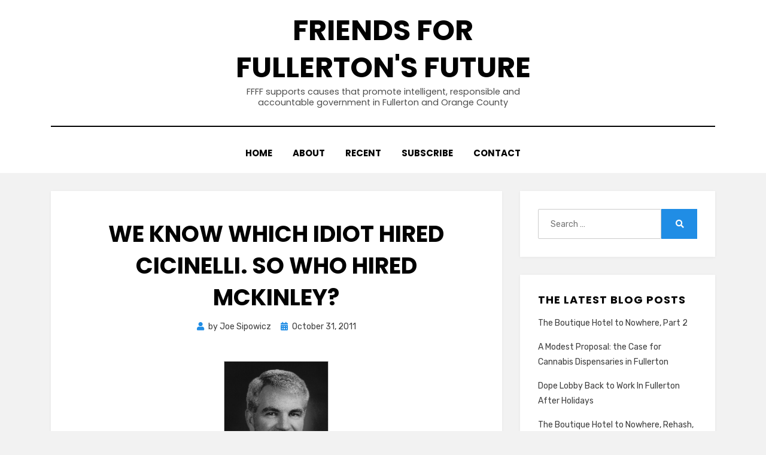

--- FILE ---
content_type: text/html; charset=UTF-8
request_url: https://www.fullertonsfuture.org/2011/we-know-who-hired-cicinelli-who-hired-mckinley/
body_size: 25568
content:
<!DOCTYPE html>
<html lang="en-US">
<head>
<meta charset="UTF-8">
<meta name="viewport" content="width=device-width, initial-scale=1.0">
<link rel="profile" href="http://gmpg.org/xfn/11">
<meta name='robots' content='index, follow, max-image-preview:large, max-snippet:-1, max-video-preview:-1' />

	<!-- This site is optimized with the Yoast SEO plugin v25.6 - https://yoast.com/wordpress/plugins/seo/ -->
	<title>We Know Which Idiot Hired Cicinelli. So Who Hired McKinley? - Friends For Fullerton&#039;s Future</title>
	<meta name="description" content="Another disastrous decision maker, City Manager James L. Armstrong, that&#039;s who. From a 1993 LA Times article, here. Seems as if the mass exodus of LAPD" />
	<link rel="canonical" href="https://www.fullertonsfuture.org/2011/we-know-who-hired-cicinelli-who-hired-mckinley/" />
	<meta property="og:locale" content="en_US" />
	<meta property="og:type" content="article" />
	<meta property="og:title" content="We Know Which Idiot Hired Cicinelli. So Who Hired McKinley? - Friends For Fullerton&#039;s Future" />
	<meta property="og:description" content="Another disastrous decision maker, City Manager James L. Armstrong, that&#039;s who. From a 1993 LA Times article, here. Seems as if the mass exodus of LAPD" />
	<meta property="og:url" content="https://www.fullertonsfuture.org/2011/we-know-who-hired-cicinelli-who-hired-mckinley/" />
	<meta property="og:site_name" content="Friends For Fullerton&#039;s Future" />
	<meta property="article:publisher" content="https://www.facebook.com/fullertonsfuture/" />
	<meta property="article:published_time" content="2011-10-31T21:00:48+00:00" />
	<meta property="article:modified_time" content="2011-10-31T21:16:04+00:00" />
	<meta property="og:image" content="https://www.fullertonsfuture.org/wp-content/uploads/2011/10/armstrong.gif" />
	<meta property="og:image:width" content="175" />
	<meta property="og:image:height" content="231" />
	<meta property="og:image:type" content="image/gif" />
	<meta name="author" content="Joe Sipowicz" />
	<meta name="twitter:card" content="summary_large_image" />
	<meta name="twitter:creator" content="@FFFFullerton" />
	<meta name="twitter:site" content="@FFFFullerton" />
	<meta name="twitter:label1" content="Written by" />
	<meta name="twitter:data1" content="Joe Sipowicz" />
	<meta name="twitter:label2" content="Est. reading time" />
	<meta name="twitter:data2" content="1 minute" />
	<script type="application/ld+json" class="yoast-schema-graph">{"@context":"https://schema.org","@graph":[{"@type":"Article","@id":"https://www.fullertonsfuture.org/2011/we-know-who-hired-cicinelli-who-hired-mckinley/#article","isPartOf":{"@id":"https://www.fullertonsfuture.org/2011/we-know-who-hired-cicinelli-who-hired-mckinley/"},"author":{"name":"Joe Sipowicz","@id":"https://www.fullertonsfuture.org/#/schema/person/a7f0f5f51773090da5be22f968df3ab3"},"headline":"We Know Which Idiot Hired Cicinelli. So Who Hired McKinley?","datePublished":"2011-10-31T21:00:48+00:00","dateModified":"2011-10-31T21:16:04+00:00","mainEntityOfPage":{"@id":"https://www.fullertonsfuture.org/2011/we-know-who-hired-cicinelli-who-hired-mckinley/"},"wordCount":149,"commentCount":33,"publisher":{"@id":"https://www.fullertonsfuture.org/#organization"},"image":{"@id":"https://www.fullertonsfuture.org/2011/we-know-who-hired-cicinelli-who-hired-mckinley/#primaryimage"},"thumbnailUrl":"https://www.fullertonsfuture.org/wp-content/uploads/2011/10/armstrong.gif","keywords":["Jim Armstrong"],"articleSection":["Behind Closed Doors","Boohooism","Dick Jones","Don Bankhead","Patdown Pat McPension","Repuglicanism","Union Goons","Watch Your Wallet"],"inLanguage":"en-US","potentialAction":[{"@type":"CommentAction","name":"Comment","target":["https://www.fullertonsfuture.org/2011/we-know-who-hired-cicinelli-who-hired-mckinley/#respond"]}]},{"@type":"WebPage","@id":"https://www.fullertonsfuture.org/2011/we-know-who-hired-cicinelli-who-hired-mckinley/","url":"https://www.fullertonsfuture.org/2011/we-know-who-hired-cicinelli-who-hired-mckinley/","name":"We Know Which Idiot Hired Cicinelli. So Who Hired McKinley? - Friends For Fullerton&#039;s Future","isPartOf":{"@id":"https://www.fullertonsfuture.org/#website"},"primaryImageOfPage":{"@id":"https://www.fullertonsfuture.org/2011/we-know-who-hired-cicinelli-who-hired-mckinley/#primaryimage"},"image":{"@id":"https://www.fullertonsfuture.org/2011/we-know-who-hired-cicinelli-who-hired-mckinley/#primaryimage"},"thumbnailUrl":"https://www.fullertonsfuture.org/wp-content/uploads/2011/10/armstrong.gif","datePublished":"2011-10-31T21:00:48+00:00","dateModified":"2011-10-31T21:16:04+00:00","description":"Another disastrous decision maker, City Manager James L. Armstrong, that's who. From a 1993 LA Times article, here. Seems as if the mass exodus of LAPD","breadcrumb":{"@id":"https://www.fullertonsfuture.org/2011/we-know-who-hired-cicinelli-who-hired-mckinley/#breadcrumb"},"inLanguage":"en-US","potentialAction":[{"@type":"ReadAction","target":["https://www.fullertonsfuture.org/2011/we-know-who-hired-cicinelli-who-hired-mckinley/"]}]},{"@type":"ImageObject","inLanguage":"en-US","@id":"https://www.fullertonsfuture.org/2011/we-know-who-hired-cicinelli-who-hired-mckinley/#primaryimage","url":"https://www.fullertonsfuture.org/wp-content/uploads/2011/10/armstrong.gif","contentUrl":"https://www.fullertonsfuture.org/wp-content/uploads/2011/10/armstrong.gif","width":"175","height":"231","caption":"Not a sparrow falls..."},{"@type":"BreadcrumbList","@id":"https://www.fullertonsfuture.org/2011/we-know-who-hired-cicinelli-who-hired-mckinley/#breadcrumb","itemListElement":[{"@type":"ListItem","position":1,"name":"Home","item":"https://www.fullertonsfuture.org/"},{"@type":"ListItem","position":2,"name":"We Know Which Idiot Hired Cicinelli. So Who Hired McKinley?"}]},{"@type":"WebSite","@id":"https://www.fullertonsfuture.org/#website","url":"https://www.fullertonsfuture.org/","name":"Friends For Fullerton&#039;s Future","description":"FFFF supports causes that promote intelligent, responsible and accountable government in Fullerton and Orange County","publisher":{"@id":"https://www.fullertonsfuture.org/#organization"},"potentialAction":[{"@type":"SearchAction","target":{"@type":"EntryPoint","urlTemplate":"https://www.fullertonsfuture.org/?s={search_term_string}"},"query-input":{"@type":"PropertyValueSpecification","valueRequired":true,"valueName":"search_term_string"}}],"inLanguage":"en-US"},{"@type":"Organization","@id":"https://www.fullertonsfuture.org/#organization","name":"Friends for Fullerton's Future","url":"https://www.fullertonsfuture.org/","logo":{"@type":"ImageObject","inLanguage":"en-US","@id":"https://www.fullertonsfuture.org/#/schema/logo/image/","url":"https://www.fullertonsfuture.org/wp-content/uploads/2007/08/ffff-crew.jpg","contentUrl":"https://www.fullertonsfuture.org/wp-content/uploads/2007/08/ffff-crew.jpg","width":650,"height":400,"caption":"Friends for Fullerton's Future"},"image":{"@id":"https://www.fullertonsfuture.org/#/schema/logo/image/"},"sameAs":["https://www.facebook.com/fullertonsfuture/","https://x.com/FFFFullerton","https://www.youtube.com/friendsforfullerton"]},{"@type":"Person","@id":"https://www.fullertonsfuture.org/#/schema/person/a7f0f5f51773090da5be22f968df3ab3","name":"Joe Sipowicz","url":"https://www.fullertonsfuture.org/author/joe-sipowicz/"}]}</script>
	<!-- / Yoast SEO plugin. -->


<link rel='dns-prefetch' href='//fonts.googleapis.com' />
<link rel="alternate" type="application/rss+xml" title="Friends For Fullerton&#039;s Future &raquo; Feed" href="https://www.fullertonsfuture.org/feed/" />
<link rel="alternate" type="application/rss+xml" title="Friends For Fullerton&#039;s Future &raquo; Comments Feed" href="https://www.fullertonsfuture.org/comments/feed/" />
<link rel="alternate" type="application/rss+xml" title="Friends For Fullerton&#039;s Future &raquo; We Know Which Idiot Hired Cicinelli. So Who Hired McKinley? Comments Feed" href="https://www.fullertonsfuture.org/2011/we-know-who-hired-cicinelli-who-hired-mckinley/feed/" />
<script type="text/javascript">
/* <![CDATA[ */
window._wpemojiSettings = {"baseUrl":"https:\/\/s.w.org\/images\/core\/emoji\/15.0.3\/72x72\/","ext":".png","svgUrl":"https:\/\/s.w.org\/images\/core\/emoji\/15.0.3\/svg\/","svgExt":".svg","source":{"concatemoji":"https:\/\/www.fullertonsfuture.org\/wp-includes\/js\/wp-emoji-release.min.js?ver=6.6.4"}};
/*! This file is auto-generated */
!function(i,n){var o,s,e;function c(e){try{var t={supportTests:e,timestamp:(new Date).valueOf()};sessionStorage.setItem(o,JSON.stringify(t))}catch(e){}}function p(e,t,n){e.clearRect(0,0,e.canvas.width,e.canvas.height),e.fillText(t,0,0);var t=new Uint32Array(e.getImageData(0,0,e.canvas.width,e.canvas.height).data),r=(e.clearRect(0,0,e.canvas.width,e.canvas.height),e.fillText(n,0,0),new Uint32Array(e.getImageData(0,0,e.canvas.width,e.canvas.height).data));return t.every(function(e,t){return e===r[t]})}function u(e,t,n){switch(t){case"flag":return n(e,"\ud83c\udff3\ufe0f\u200d\u26a7\ufe0f","\ud83c\udff3\ufe0f\u200b\u26a7\ufe0f")?!1:!n(e,"\ud83c\uddfa\ud83c\uddf3","\ud83c\uddfa\u200b\ud83c\uddf3")&&!n(e,"\ud83c\udff4\udb40\udc67\udb40\udc62\udb40\udc65\udb40\udc6e\udb40\udc67\udb40\udc7f","\ud83c\udff4\u200b\udb40\udc67\u200b\udb40\udc62\u200b\udb40\udc65\u200b\udb40\udc6e\u200b\udb40\udc67\u200b\udb40\udc7f");case"emoji":return!n(e,"\ud83d\udc26\u200d\u2b1b","\ud83d\udc26\u200b\u2b1b")}return!1}function f(e,t,n){var r="undefined"!=typeof WorkerGlobalScope&&self instanceof WorkerGlobalScope?new OffscreenCanvas(300,150):i.createElement("canvas"),a=r.getContext("2d",{willReadFrequently:!0}),o=(a.textBaseline="top",a.font="600 32px Arial",{});return e.forEach(function(e){o[e]=t(a,e,n)}),o}function t(e){var t=i.createElement("script");t.src=e,t.defer=!0,i.head.appendChild(t)}"undefined"!=typeof Promise&&(o="wpEmojiSettingsSupports",s=["flag","emoji"],n.supports={everything:!0,everythingExceptFlag:!0},e=new Promise(function(e){i.addEventListener("DOMContentLoaded",e,{once:!0})}),new Promise(function(t){var n=function(){try{var e=JSON.parse(sessionStorage.getItem(o));if("object"==typeof e&&"number"==typeof e.timestamp&&(new Date).valueOf()<e.timestamp+604800&&"object"==typeof e.supportTests)return e.supportTests}catch(e){}return null}();if(!n){if("undefined"!=typeof Worker&&"undefined"!=typeof OffscreenCanvas&&"undefined"!=typeof URL&&URL.createObjectURL&&"undefined"!=typeof Blob)try{var e="postMessage("+f.toString()+"("+[JSON.stringify(s),u.toString(),p.toString()].join(",")+"));",r=new Blob([e],{type:"text/javascript"}),a=new Worker(URL.createObjectURL(r),{name:"wpTestEmojiSupports"});return void(a.onmessage=function(e){c(n=e.data),a.terminate(),t(n)})}catch(e){}c(n=f(s,u,p))}t(n)}).then(function(e){for(var t in e)n.supports[t]=e[t],n.supports.everything=n.supports.everything&&n.supports[t],"flag"!==t&&(n.supports.everythingExceptFlag=n.supports.everythingExceptFlag&&n.supports[t]);n.supports.everythingExceptFlag=n.supports.everythingExceptFlag&&!n.supports.flag,n.DOMReady=!1,n.readyCallback=function(){n.DOMReady=!0}}).then(function(){return e}).then(function(){var e;n.supports.everything||(n.readyCallback(),(e=n.source||{}).concatemoji?t(e.concatemoji):e.wpemoji&&e.twemoji&&(t(e.twemoji),t(e.wpemoji)))}))}((window,document),window._wpemojiSettings);
/* ]]> */
</script>
<style id='wp-emoji-styles-inline-css' type='text/css'>

	img.wp-smiley, img.emoji {
		display: inline !important;
		border: none !important;
		box-shadow: none !important;
		height: 1em !important;
		width: 1em !important;
		margin: 0 0.07em !important;
		vertical-align: -0.1em !important;
		background: none !important;
		padding: 0 !important;
	}
</style>
<link rel='stylesheet' id='wp-block-library-css' href='https://www.fullertonsfuture.org/wp-includes/css/dist/block-library/style.min.css?ver=6.6.4' type='text/css' media='all' />
<style id='pdfemb-pdf-embedder-viewer-style-inline-css' type='text/css'>
.wp-block-pdfemb-pdf-embedder-viewer{max-width:none}

</style>
<style id='classic-theme-styles-inline-css' type='text/css'>
/*! This file is auto-generated */
.wp-block-button__link{color:#fff;background-color:#32373c;border-radius:9999px;box-shadow:none;text-decoration:none;padding:calc(.667em + 2px) calc(1.333em + 2px);font-size:1.125em}.wp-block-file__button{background:#32373c;color:#fff;text-decoration:none}
</style>
<style id='global-styles-inline-css' type='text/css'>
:root{--wp--preset--aspect-ratio--square: 1;--wp--preset--aspect-ratio--4-3: 4/3;--wp--preset--aspect-ratio--3-4: 3/4;--wp--preset--aspect-ratio--3-2: 3/2;--wp--preset--aspect-ratio--2-3: 2/3;--wp--preset--aspect-ratio--16-9: 16/9;--wp--preset--aspect-ratio--9-16: 9/16;--wp--preset--color--black: #000000;--wp--preset--color--cyan-bluish-gray: #abb8c3;--wp--preset--color--white: #ffffff;--wp--preset--color--pale-pink: #f78da7;--wp--preset--color--vivid-red: #cf2e2e;--wp--preset--color--luminous-vivid-orange: #ff6900;--wp--preset--color--luminous-vivid-amber: #fcb900;--wp--preset--color--light-green-cyan: #7bdcb5;--wp--preset--color--vivid-green-cyan: #00d084;--wp--preset--color--pale-cyan-blue: #8ed1fc;--wp--preset--color--vivid-cyan-blue: #0693e3;--wp--preset--color--vivid-purple: #9b51e0;--wp--preset--gradient--vivid-cyan-blue-to-vivid-purple: linear-gradient(135deg,rgba(6,147,227,1) 0%,rgb(155,81,224) 100%);--wp--preset--gradient--light-green-cyan-to-vivid-green-cyan: linear-gradient(135deg,rgb(122,220,180) 0%,rgb(0,208,130) 100%);--wp--preset--gradient--luminous-vivid-amber-to-luminous-vivid-orange: linear-gradient(135deg,rgba(252,185,0,1) 0%,rgba(255,105,0,1) 100%);--wp--preset--gradient--luminous-vivid-orange-to-vivid-red: linear-gradient(135deg,rgba(255,105,0,1) 0%,rgb(207,46,46) 100%);--wp--preset--gradient--very-light-gray-to-cyan-bluish-gray: linear-gradient(135deg,rgb(238,238,238) 0%,rgb(169,184,195) 100%);--wp--preset--gradient--cool-to-warm-spectrum: linear-gradient(135deg,rgb(74,234,220) 0%,rgb(151,120,209) 20%,rgb(207,42,186) 40%,rgb(238,44,130) 60%,rgb(251,105,98) 80%,rgb(254,248,76) 100%);--wp--preset--gradient--blush-light-purple: linear-gradient(135deg,rgb(255,206,236) 0%,rgb(152,150,240) 100%);--wp--preset--gradient--blush-bordeaux: linear-gradient(135deg,rgb(254,205,165) 0%,rgb(254,45,45) 50%,rgb(107,0,62) 100%);--wp--preset--gradient--luminous-dusk: linear-gradient(135deg,rgb(255,203,112) 0%,rgb(199,81,192) 50%,rgb(65,88,208) 100%);--wp--preset--gradient--pale-ocean: linear-gradient(135deg,rgb(255,245,203) 0%,rgb(182,227,212) 50%,rgb(51,167,181) 100%);--wp--preset--gradient--electric-grass: linear-gradient(135deg,rgb(202,248,128) 0%,rgb(113,206,126) 100%);--wp--preset--gradient--midnight: linear-gradient(135deg,rgb(2,3,129) 0%,rgb(40,116,252) 100%);--wp--preset--font-size--small: 13px;--wp--preset--font-size--medium: 20px;--wp--preset--font-size--large: 36px;--wp--preset--font-size--x-large: 42px;--wp--preset--spacing--20: 0.44rem;--wp--preset--spacing--30: 0.67rem;--wp--preset--spacing--40: 1rem;--wp--preset--spacing--50: 1.5rem;--wp--preset--spacing--60: 2.25rem;--wp--preset--spacing--70: 3.38rem;--wp--preset--spacing--80: 5.06rem;--wp--preset--shadow--natural: 6px 6px 9px rgba(0, 0, 0, 0.2);--wp--preset--shadow--deep: 12px 12px 50px rgba(0, 0, 0, 0.4);--wp--preset--shadow--sharp: 6px 6px 0px rgba(0, 0, 0, 0.2);--wp--preset--shadow--outlined: 6px 6px 0px -3px rgba(255, 255, 255, 1), 6px 6px rgba(0, 0, 0, 1);--wp--preset--shadow--crisp: 6px 6px 0px rgba(0, 0, 0, 1);}:where(.is-layout-flex){gap: 0.5em;}:where(.is-layout-grid){gap: 0.5em;}body .is-layout-flex{display: flex;}.is-layout-flex{flex-wrap: wrap;align-items: center;}.is-layout-flex > :is(*, div){margin: 0;}body .is-layout-grid{display: grid;}.is-layout-grid > :is(*, div){margin: 0;}:where(.wp-block-columns.is-layout-flex){gap: 2em;}:where(.wp-block-columns.is-layout-grid){gap: 2em;}:where(.wp-block-post-template.is-layout-flex){gap: 1.25em;}:where(.wp-block-post-template.is-layout-grid){gap: 1.25em;}.has-black-color{color: var(--wp--preset--color--black) !important;}.has-cyan-bluish-gray-color{color: var(--wp--preset--color--cyan-bluish-gray) !important;}.has-white-color{color: var(--wp--preset--color--white) !important;}.has-pale-pink-color{color: var(--wp--preset--color--pale-pink) !important;}.has-vivid-red-color{color: var(--wp--preset--color--vivid-red) !important;}.has-luminous-vivid-orange-color{color: var(--wp--preset--color--luminous-vivid-orange) !important;}.has-luminous-vivid-amber-color{color: var(--wp--preset--color--luminous-vivid-amber) !important;}.has-light-green-cyan-color{color: var(--wp--preset--color--light-green-cyan) !important;}.has-vivid-green-cyan-color{color: var(--wp--preset--color--vivid-green-cyan) !important;}.has-pale-cyan-blue-color{color: var(--wp--preset--color--pale-cyan-blue) !important;}.has-vivid-cyan-blue-color{color: var(--wp--preset--color--vivid-cyan-blue) !important;}.has-vivid-purple-color{color: var(--wp--preset--color--vivid-purple) !important;}.has-black-background-color{background-color: var(--wp--preset--color--black) !important;}.has-cyan-bluish-gray-background-color{background-color: var(--wp--preset--color--cyan-bluish-gray) !important;}.has-white-background-color{background-color: var(--wp--preset--color--white) !important;}.has-pale-pink-background-color{background-color: var(--wp--preset--color--pale-pink) !important;}.has-vivid-red-background-color{background-color: var(--wp--preset--color--vivid-red) !important;}.has-luminous-vivid-orange-background-color{background-color: var(--wp--preset--color--luminous-vivid-orange) !important;}.has-luminous-vivid-amber-background-color{background-color: var(--wp--preset--color--luminous-vivid-amber) !important;}.has-light-green-cyan-background-color{background-color: var(--wp--preset--color--light-green-cyan) !important;}.has-vivid-green-cyan-background-color{background-color: var(--wp--preset--color--vivid-green-cyan) !important;}.has-pale-cyan-blue-background-color{background-color: var(--wp--preset--color--pale-cyan-blue) !important;}.has-vivid-cyan-blue-background-color{background-color: var(--wp--preset--color--vivid-cyan-blue) !important;}.has-vivid-purple-background-color{background-color: var(--wp--preset--color--vivid-purple) !important;}.has-black-border-color{border-color: var(--wp--preset--color--black) !important;}.has-cyan-bluish-gray-border-color{border-color: var(--wp--preset--color--cyan-bluish-gray) !important;}.has-white-border-color{border-color: var(--wp--preset--color--white) !important;}.has-pale-pink-border-color{border-color: var(--wp--preset--color--pale-pink) !important;}.has-vivid-red-border-color{border-color: var(--wp--preset--color--vivid-red) !important;}.has-luminous-vivid-orange-border-color{border-color: var(--wp--preset--color--luminous-vivid-orange) !important;}.has-luminous-vivid-amber-border-color{border-color: var(--wp--preset--color--luminous-vivid-amber) !important;}.has-light-green-cyan-border-color{border-color: var(--wp--preset--color--light-green-cyan) !important;}.has-vivid-green-cyan-border-color{border-color: var(--wp--preset--color--vivid-green-cyan) !important;}.has-pale-cyan-blue-border-color{border-color: var(--wp--preset--color--pale-cyan-blue) !important;}.has-vivid-cyan-blue-border-color{border-color: var(--wp--preset--color--vivid-cyan-blue) !important;}.has-vivid-purple-border-color{border-color: var(--wp--preset--color--vivid-purple) !important;}.has-vivid-cyan-blue-to-vivid-purple-gradient-background{background: var(--wp--preset--gradient--vivid-cyan-blue-to-vivid-purple) !important;}.has-light-green-cyan-to-vivid-green-cyan-gradient-background{background: var(--wp--preset--gradient--light-green-cyan-to-vivid-green-cyan) !important;}.has-luminous-vivid-amber-to-luminous-vivid-orange-gradient-background{background: var(--wp--preset--gradient--luminous-vivid-amber-to-luminous-vivid-orange) !important;}.has-luminous-vivid-orange-to-vivid-red-gradient-background{background: var(--wp--preset--gradient--luminous-vivid-orange-to-vivid-red) !important;}.has-very-light-gray-to-cyan-bluish-gray-gradient-background{background: var(--wp--preset--gradient--very-light-gray-to-cyan-bluish-gray) !important;}.has-cool-to-warm-spectrum-gradient-background{background: var(--wp--preset--gradient--cool-to-warm-spectrum) !important;}.has-blush-light-purple-gradient-background{background: var(--wp--preset--gradient--blush-light-purple) !important;}.has-blush-bordeaux-gradient-background{background: var(--wp--preset--gradient--blush-bordeaux) !important;}.has-luminous-dusk-gradient-background{background: var(--wp--preset--gradient--luminous-dusk) !important;}.has-pale-ocean-gradient-background{background: var(--wp--preset--gradient--pale-ocean) !important;}.has-electric-grass-gradient-background{background: var(--wp--preset--gradient--electric-grass) !important;}.has-midnight-gradient-background{background: var(--wp--preset--gradient--midnight) !important;}.has-small-font-size{font-size: var(--wp--preset--font-size--small) !important;}.has-medium-font-size{font-size: var(--wp--preset--font-size--medium) !important;}.has-large-font-size{font-size: var(--wp--preset--font-size--large) !important;}.has-x-large-font-size{font-size: var(--wp--preset--font-size--x-large) !important;}
:where(.wp-block-post-template.is-layout-flex){gap: 1.25em;}:where(.wp-block-post-template.is-layout-grid){gap: 1.25em;}
:where(.wp-block-columns.is-layout-flex){gap: 2em;}:where(.wp-block-columns.is-layout-grid){gap: 2em;}
:root :where(.wp-block-pullquote){font-size: 1.5em;line-height: 1.6;}
</style>
<link rel='stylesheet' id='better-recent-comments-css' href='https://www.fullertonsfuture.org/wp-content/plugins/better-recent-comments/assets/css/better-recent-comments.min.css?ver=6.6.4' type='text/css' media='all' />
<link rel='stylesheet' id='stcr-style-css' href='https://www.fullertonsfuture.org/wp-content/plugins/subscribe-to-comments-reloaded/includes/css/stcr-style.css?ver=6.6.4' type='text/css' media='all' />
<link rel='stylesheet' id='amphibious-bootstrap-grid-css' href='https://www.fullertonsfuture.org/wp-content/themes/amphibious/css/bootstrap-grid.css?ver=6.6.4' type='text/css' media='all' />
<link rel='stylesheet' id='font-awesome-5-css' href='https://www.fullertonsfuture.org/wp-content/themes/amphibious/css/fontawesome-all.css?ver=6.6.4' type='text/css' media='all' />
<link rel='stylesheet' id='amphibious-fonts-css' href='https://fonts.googleapis.com/css?family=Poppins%3A400%2C400i%2C700%2C700i%7CRubik%3A400%2C400i%2C700%2C700i&#038;subset=latin%2Clatin-ext' type='text/css' media='all' />
<link rel='stylesheet' id='amphibious-style-css' href='https://www.fullertonsfuture.org/wp-content/themes/amphibious/style.css?ver=6.6.4' type='text/css' media='all' />
<style id='amphibious-style-inline-css' type='text/css'>
.credits-designer { clip: rect(1px, 1px, 1px, 1px); position: absolute; }
</style>
<script type="text/javascript" src="https://www.fullertonsfuture.org/wp-includes/js/jquery/jquery.min.js?ver=3.7.1" id="jquery-core-js"></script>
<script type="text/javascript" src="https://www.fullertonsfuture.org/wp-includes/js/jquery/jquery-migrate.min.js?ver=3.4.1" id="jquery-migrate-js"></script>
<link rel="https://api.w.org/" href="https://www.fullertonsfuture.org/wp-json/" /><link rel="alternate" title="JSON" type="application/json" href="https://www.fullertonsfuture.org/wp-json/wp/v2/posts/28348" /><link rel="EditURI" type="application/rsd+xml" title="RSD" href="https://www.fullertonsfuture.org/xmlrpc.php?rsd" />
<meta name="generator" content="WordPress 6.6.4" />
<link rel='shortlink' href='https://www.fullertonsfuture.org/?p=28348' />
<link rel="alternate" title="oEmbed (JSON)" type="application/json+oembed" href="https://www.fullertonsfuture.org/wp-json/oembed/1.0/embed?url=https%3A%2F%2Fwww.fullertonsfuture.org%2F2011%2Fwe-know-who-hired-cicinelli-who-hired-mckinley%2F" />
<link rel="alternate" title="oEmbed (XML)" type="text/xml+oembed" href="https://www.fullertonsfuture.org/wp-json/oembed/1.0/embed?url=https%3A%2F%2Fwww.fullertonsfuture.org%2F2011%2Fwe-know-who-hired-cicinelli-who-hired-mckinley%2F&#038;format=xml" />
<link rel="pingback" href="https://www.fullertonsfuture.org/xmlrpc.php"><style type="text/css">.recentcomments a{display:inline !important;padding:0 !important;margin:0 !important;}</style>
	
			<style type="text/css" id="wp-custom-css">
			.site-description {
	font-weight:200;
font-size: 0.9rem;
text-transform:none;}
li>ul, li>ol {    margin-left: 2.5rem;}		</style>
		</head>
<body class="post-template-default single single-post postid-28348 single-format-standard group-blog has-site-branding has-wide-layout has-right-sidebar">
<div id="page" class="site-wrapper site">
	<a class="skip-link screen-reader-text" href="#content">Skip to content</a>

	
<header id="masthead" class="site-header">
	<div class="container">
		<div class="row">
			<div class="col">

				<div class="site-header-inside-wrapper">
					
<div class="site-branding-wrapper">
	<div class="site-logo-wrapper"></div>
	<div class="site-branding">
					<p class="site-title"><a href="https://www.fullertonsfuture.org/" title="Friends For Fullerton&#039;s Future" rel="home">Friends For Fullerton&#039;s Future</a></p>
		
				<p class="site-description">
			FFFF supports causes that promote intelligent, responsible and accountable government in Fullerton and Orange County		</p>
			</div>
</div><!-- .site-branding-wrapper -->

<nav id="site-navigation" class="main-navigation">
	<div class="main-navigation-inside">
		<div class="toggle-menu-wrapper">
			<a href="#header-menu-responsive" title="Menu" class="toggle-menu-control">
				<span class="toggle-menu-label">Menu</span>
			</a>
		</div>

		<div id="menu-1" class="site-header-menu-wrapper site-header-menu-responsive-wrapper"><ul class="site-header-menu site-header-menu-responsive">
<li ><a href="https://www.fullertonsfuture.org/">Home</a></li><li class="page_item page-item-2"><a href="https://www.fullertonsfuture.org/about/">About</a></li>
<li class="page_item page-item-27841"><a href="https://www.fullertonsfuture.org/recent-comments/">Recent</a></li>
<li class="page_item page-item-799"><a href="https://www.fullertonsfuture.org/subscribe/">Subscribe</a></li>
<li class="page_item page-item-953"><a href="https://www.fullertonsfuture.org/contact/">Contact</a></li>
</ul></div>
	</div><!-- .main-navigation-inside -->
</nav><!-- .main-navigation -->
				</div><!-- .site-header-inside-wrapper -->

			</div><!-- .col -->
		</div><!-- .row -->
	</div><!-- .container -->
</header><!-- #masthead -->

	<div id="content" class="site-content">

	<div class="site-content-inside">
		<div class="container">
			<div class="row">

				<div id="primary" class="content-area col-16 col-sm-16 col-md-16 col-lg-11 col-xl-11 col-xxl-11">
					<main id="main" class="site-main">

						<div id="post-wrapper" class="post-wrapper post-wrapper-single post-wrapper-single-post">
												
							
<div class="post-wrapper-hentry">
	<article id="post-28348" class="post-28348 post type-post status-publish format-standard has-post-thumbnail hentry category-behind-closed-doors category-boohooism category-dick-jones category-don-bankhead category-pat-mcpension category-repuglicanism category-union-goons category-watch-your-wallet tag-jim-armstrong">
		<div class="post-content-wrapper post-content-wrapper-single post-content-wrapper-single-post">

			
			<div class="entry-data-wrapper">
				<div class="entry-header-wrapper">
					<header class="entry-header">
						<h1 class="entry-title">We Know Which Idiot Hired Cicinelli. So Who Hired McKinley?</h1>					</header><!-- .entry-header -->

					<div class="entry-meta entry-meta-header-after">
						<span class="byline entry-meta-icon">by <span class="author vcard"><a class="entry-author-link url fn n" href="https://www.fullertonsfuture.org/author/joe-sipowicz/" rel="author"><span class="entry-author-name">Joe Sipowicz</span></a></span></span><span class="posted-on entry-meta-icon"><span class="screen-reader-text">Posted on</span><a href="https://www.fullertonsfuture.org/2011/we-know-who-hired-cicinelli-who-hired-mckinley/" rel="bookmark"><time class="entry-date published" datetime="2011-10-31T14:00:48-07:00">October 31, 2011</time><time class="updated" datetime="2011-10-31T14:16:04-07:00">October 31, 2011</time></a></span>					</div><!-- .entry-meta -->
				</div><!-- .entry-header-wrapper -->

				<div class="entry-content">
					<figure id="attachment_28539" aria-describedby="caption-attachment-28539" style="width: 175px" class="wp-caption aligncenter"><img decoding="async" class="size-full wp-image-28539" title="armstrong" src="http://www.fullertonsfuture.org/wp-content/uploads/2011/10/armstrong.gif" alt="" width="175" height="231" /><figcaption id="caption-attachment-28539" class="wp-caption-text">Not a sparrow fell...</figcaption></figure>
<p>Another disastrous decision maker, City Manager James L. Armstrong, that&#8217;s who.</p>
<p>From a 1993 LA Times article, <a href="http://articles.latimes.com/1993-01-17/local/me-2150_1_police-officers" target="_blank">here</a>.</p>
<p>Seems as if the mass exodus of LAPD cops gave McKinley the opportunity to take his pick of his former colleagues and put them on the streets of Fullerton.</p>
<p>Fullerton: a veritable jobs program for ex-LAPD cops. And it&#8217;s interesting to connect the dots in this Bilblical succession of miscreants: Armstrong hires McKinley; McKinly hires Cicinelli; the cop who never should have been on the street bashes in Kelly Thomas&#8217; face like a piñata.</p>
<p>We&#8217;ve written about the control freak <a href="http://www.fullertonsfuture.org/2009/a-little-f-town-history-james-l-armstrong-a-case-study-in-arrogance/" target="_blank">Armstrong</a> before, perched as he was, atop an incompetent pyramid of his own construction. When Shakespeare said, &#8220;the evil that men do lives after them&#8221; he said a mouthful.</p>
									</div><!-- .entry-content -->

				<footer class="entry-meta entry-meta-footer">
					<span class="cat-links cat-links-single">Posted in <a href="https://www.fullertonsfuture.org/category/behind-closed-doors/" rel="category tag">Behind Closed Doors</a>, <a href="https://www.fullertonsfuture.org/category/boohooism/" rel="category tag">Boohooism</a>, <a href="https://www.fullertonsfuture.org/category/dick-jones/" rel="category tag">Dick Jones</a>, <a href="https://www.fullertonsfuture.org/category/don-bankhead/" rel="category tag">Don Bankhead</a>, <a href="https://www.fullertonsfuture.org/category/pat-mcpension/" rel="category tag">Patdown Pat McPension</a>, <a href="https://www.fullertonsfuture.org/category/repuglicanism/" rel="category tag">Repuglicanism</a>, <a href="https://www.fullertonsfuture.org/category/union-goons/" rel="category tag">Union Goons</a>, <a href="https://www.fullertonsfuture.org/category/watch-your-wallet/" rel="category tag">Watch Your Wallet</a></span><span class="tags-links tags-links-single">Tagged <a href="https://www.fullertonsfuture.org/tag/jim-armstrong/" rel="tag">Jim Armstrong</a></span>				</footer><!-- .entry-meta -->
			</div><!-- .entry-data-wrapper -->

		</div><!-- .post-content-wrapper -->
	</article><!-- #post-## -->
</div><!-- .post-wrapper-hentry -->

							
							
	<nav class="navigation post-navigation" aria-label="Posts">
		<h2 class="screen-reader-text">Post navigation</h2>
		<div class="nav-links"><div class="nav-previous"><a href="https://www.fullertonsfuture.org/2011/state-assemblyman-norby-settles-bushala-lease-issue/" rel="prev"><span class="meta-nav">Prev</span> <span class="post-title">State Assemblyman Norby Settles Santa Fe Lease Issue</span></a></div><div class="nav-next"><a href="https://www.fullertonsfuture.org/2011/the-union-pacific-park-sink-hole-whats-next-for-the-park-from-hell/" rel="next"><span class="meta-nav">Next</span> <span class="post-title">The Union Pacific Park Sink Hole. What&#8217;s Next For The Park From Hell?</span></a></div></div>
	</nav>
							
<div id="comments" class="comments-area">

	
		<div class="comments-area-wrapper">

		<h2 class="comments-title">
			33 Replies to &ldquo;We Know Which Idiot Hired Cicinelli. So Who Hired McKinley?&rdquo;		</h2>

		
		<ol class="comment-list">
					<li id="comment-71335" class="comment even thread-even depth-1">
			<article id="div-comment-71335" class="comment-body">
				<footer class="comment-meta">
					<div class="comment-author vcard">
												<b class="fn">The Desert Rat</b> <span class="says">says:</span>					</div><!-- .comment-author -->

					<div class="comment-metadata">
						<a href="https://www.fullertonsfuture.org/2011/we-know-who-hired-cicinelli-who-hired-mckinley/#comment-71335"><time datetime="2011-10-31T14:17:58-07:00">October 31, 2011 at 2:17 PM</time></a>					</div><!-- .comment-metadata -->

									</footer><!-- .comment-meta -->

				<div class="comment-content">
					<p>Yep, that&#8217;s our boy Armstrong. He hired McKinley and also Susan Hunt, who was one short step away from pure evil.</p>
				</div><!-- .comment-content -->

				<div class="reply"><a rel='nofollow' class='comment-reply-link' href='#comment-71335' data-commentid="71335" data-postid="28348" data-belowelement="div-comment-71335" data-respondelement="respond" data-replyto="Reply to The Desert Rat" aria-label='Reply to The Desert Rat'>Reply</a></div>			</article><!-- .comment-body -->
		</li><!-- #comment-## -->
		<li id="comment-71338" class="comment odd alt thread-odd thread-alt depth-1 parent">
			<article id="div-comment-71338" class="comment-body">
				<footer class="comment-meta">
					<div class="comment-author vcard">
												<b class="fn">Wrong Guy</b> <span class="says">says:</span>					</div><!-- .comment-author -->

					<div class="comment-metadata">
						<a href="https://www.fullertonsfuture.org/2011/we-know-who-hired-cicinelli-who-hired-mckinley/#comment-71338"><time datetime="2011-10-31T14:23:41-07:00">October 31, 2011 at 2:23 PM</time></a>					</div><!-- .comment-metadata -->

									</footer><!-- .comment-meta -->

				<div class="comment-content">
					<p>So what is this D-bag doing these days?</p>
<p>Is he still living?</p>
				</div><!-- .comment-content -->

				<div class="reply"><a rel='nofollow' class='comment-reply-link' href='#comment-71338' data-commentid="71338" data-postid="28348" data-belowelement="div-comment-71338" data-respondelement="respond" data-replyto="Reply to Wrong Guy" aria-label='Reply to Wrong Guy'>Reply</a></div>			</article><!-- .comment-body -->
		<ol class="children">
		<li id="comment-71365" class="comment even depth-2">
			<article id="div-comment-71365" class="comment-body">
				<footer class="comment-meta">
					<div class="comment-author vcard">
												<b class="fn">Walter F Starbuck, Jr</b> <span class="says">says:</span>					</div><!-- .comment-author -->

					<div class="comment-metadata">
						<a href="https://www.fullertonsfuture.org/2011/we-know-who-hired-cicinelli-who-hired-mckinley/#comment-71365"><time datetime="2011-10-31T16:51:25-07:00">October 31, 2011 at 4:51 PM</time></a>					</div><!-- .comment-metadata -->

									</footer><!-- .comment-meta -->

				<div class="comment-content">
					<p>He&#8217;s at the same place he left Fullerton for &#8212; Santa Barbara.  He is the City Administrator/Treasurer/Clerk &#8212; Got lots of hats to wear.</p>
				</div><!-- .comment-content -->

				<div class="reply"><a rel='nofollow' class='comment-reply-link' href='#comment-71365' data-commentid="71365" data-postid="28348" data-belowelement="div-comment-71365" data-respondelement="respond" data-replyto="Reply to Walter F Starbuck, Jr" aria-label='Reply to Walter F Starbuck, Jr'>Reply</a></div>			</article><!-- .comment-body -->
		</li><!-- #comment-## -->
		<li id="comment-71366" class="comment odd alt depth-2">
			<article id="div-comment-71366" class="comment-body">
				<footer class="comment-meta">
					<div class="comment-author vcard">
												<b class="fn">Walter F Starbuck, Jr</b> <span class="says">says:</span>					</div><!-- .comment-author -->

					<div class="comment-metadata">
						<a href="https://www.fullertonsfuture.org/2011/we-know-who-hired-cicinelli-who-hired-mckinley/#comment-71366"><time datetime="2011-10-31T16:56:39-07:00">October 31, 2011 at 4:56 PM</time></a>					</div><!-- .comment-metadata -->

									</footer><!-- .comment-meta -->

				<div class="comment-content">
					<p>Another little side note&#8230; Armstrong groomed the former assistant to the head of Maintenance &amp; Operations to be his successor.  I think ole Chris Meyer was psychic or just plain lucky to bail with his very generous CalPERS retirement when he did.  I don&#8217;t think Joe is up to the job he was left, or better what it has evolved into.</p>
				</div><!-- .comment-content -->

				<div class="reply"><a rel='nofollow' class='comment-reply-link' href='#comment-71366' data-commentid="71366" data-postid="28348" data-belowelement="div-comment-71366" data-respondelement="respond" data-replyto="Reply to Walter F Starbuck, Jr" aria-label='Reply to Walter F Starbuck, Jr'>Reply</a></div>			</article><!-- .comment-body -->
		</li><!-- #comment-## -->
</ol><!-- .children -->
</li><!-- #comment-## -->
		<li id="comment-71340" class="comment even thread-even depth-1">
			<article id="div-comment-71340" class="comment-body">
				<footer class="comment-meta">
					<div class="comment-author vcard">
												<b class="fn">Jane H</b> <span class="says">says:</span>					</div><!-- .comment-author -->

					<div class="comment-metadata">
						<a href="https://www.fullertonsfuture.org/2011/we-know-who-hired-cicinelli-who-hired-mckinley/#comment-71340"><time datetime="2011-10-31T14:29:38-07:00">October 31, 2011 at 2:29 PM</time></a>					</div><!-- .comment-metadata -->

									</footer><!-- .comment-meta -->

				<div class="comment-content">
					<p>Without intervention, government corruption takes the same route as mental illness in families:  It shows up unreconsituted in the next generations.</p>
<p>Sidenote: Unreconstituted is not really a word, but my English-teacher aunt used it for lack of better one, and I like it.</p>
				</div><!-- .comment-content -->

				<div class="reply"><a rel='nofollow' class='comment-reply-link' href='#comment-71340' data-commentid="71340" data-postid="28348" data-belowelement="div-comment-71340" data-respondelement="respond" data-replyto="Reply to Jane H" aria-label='Reply to Jane H'>Reply</a></div>			</article><!-- .comment-body -->
		</li><!-- #comment-## -->
		<li id="comment-71341" class="comment odd alt thread-odd thread-alt depth-1 parent">
			<article id="div-comment-71341" class="comment-body">
				<footer class="comment-meta">
					<div class="comment-author vcard">
												<b class="fn"><a href="http://FFFF" class="url" rel="ugc external nofollow">M@H</a></b> <span class="says">says:</span>					</div><!-- .comment-author -->

					<div class="comment-metadata">
						<a href="https://www.fullertonsfuture.org/2011/we-know-who-hired-cicinelli-who-hired-mckinley/#comment-71341"><time datetime="2011-10-31T14:33:32-07:00">October 31, 2011 at 2:33 PM</time></a>					</div><!-- .comment-metadata -->

									</footer><!-- .comment-meta -->

				<div class="comment-content">
					<p>He looks like Steve Martin,it&#8217;s an insult to Steve but it&#8217;s the truth.</p>
				</div><!-- .comment-content -->

				<div class="reply"><a rel='nofollow' class='comment-reply-link' href='#comment-71341' data-commentid="71341" data-postid="28348" data-belowelement="div-comment-71341" data-respondelement="respond" data-replyto="Reply to M@H" aria-label='Reply to M@H'>Reply</a></div>			</article><!-- .comment-body -->
		<ol class="children">
		<li id="comment-71367" class="comment even depth-2">
			<article id="div-comment-71367" class="comment-body">
				<footer class="comment-meta">
					<div class="comment-author vcard">
												<b class="fn">Walter F Starbuck, Jr</b> <span class="says">says:</span>					</div><!-- .comment-author -->

					<div class="comment-metadata">
						<a href="https://www.fullertonsfuture.org/2011/we-know-who-hired-cicinelli-who-hired-mckinley/#comment-71367"><time datetime="2011-10-31T16:57:33-07:00">October 31, 2011 at 4:57 PM</time></a>					</div><!-- .comment-metadata -->

									</footer><!-- .comment-meta -->

				<div class="comment-content">
					<p>Up close, he really doesn&#8217;t</p>
				</div><!-- .comment-content -->

				<div class="reply"><a rel='nofollow' class='comment-reply-link' href='#comment-71367' data-commentid="71367" data-postid="28348" data-belowelement="div-comment-71367" data-respondelement="respond" data-replyto="Reply to Walter F Starbuck, Jr" aria-label='Reply to Walter F Starbuck, Jr'>Reply</a></div>			</article><!-- .comment-body -->
		</li><!-- #comment-## -->
</ol><!-- .children -->
</li><!-- #comment-## -->
		<li id="comment-71348" class="comment odd alt thread-even depth-1">
			<article id="div-comment-71348" class="comment-body">
				<footer class="comment-meta">
					<div class="comment-author vcard">
												<b class="fn">Anonymous</b> <span class="says">says:</span>					</div><!-- .comment-author -->

					<div class="comment-metadata">
						<a href="https://www.fullertonsfuture.org/2011/we-know-who-hired-cicinelli-who-hired-mckinley/#comment-71348"><time datetime="2011-10-31T15:01:54-07:00">October 31, 2011 at 3:01 PM</time></a>					</div><!-- .comment-metadata -->

									</footer><!-- .comment-meta -->

				<div class="comment-content">
					<p>wonder if he still likes to swim and exercise with other police members  -So glad that was put in the LA Times article-nothing else to say, I guess</p>
				</div><!-- .comment-content -->

				<div class="reply"><a rel='nofollow' class='comment-reply-link' href='#comment-71348' data-commentid="71348" data-postid="28348" data-belowelement="div-comment-71348" data-respondelement="respond" data-replyto="Reply to Anonymous" aria-label='Reply to Anonymous'>Reply</a></div>			</article><!-- .comment-body -->
		</li><!-- #comment-## -->
		<li id="comment-71350" class="comment even thread-odd thread-alt depth-1">
			<article id="div-comment-71350" class="comment-body">
				<footer class="comment-meta">
					<div class="comment-author vcard">
												<b class="fn">Jane H</b> <span class="says">says:</span>					</div><!-- .comment-author -->

					<div class="comment-metadata">
						<a href="https://www.fullertonsfuture.org/2011/we-know-who-hired-cicinelli-who-hired-mckinley/#comment-71350"><time datetime="2011-10-31T15:03:07-07:00">October 31, 2011 at 3:03 PM</time></a>					</div><!-- .comment-metadata -->

									</footer><!-- .comment-meta -->

				<div class="comment-content">
					<p>Sheriff&#8217;s staff raised red flags about jail brutality 2 years ago</p>
<p>By Jack Leonard and Robert Faturechi, Los Angeles Times</p>
<p>October 29, 2011, 9:25 p.m.</p>
<p>&#8220;Public scrutiny of the county&#8217;s jails has intensified since The Times reported in September that federal authorities are investigating reports of inmate abuse and other deputy misconduct&#8230;The county Board of Supervisors has called for reforms and is setting up a commission to investigate the scope of the jails&#8217; problems.&#8221;</p>
<p><a href="http://www.latimes.com/news/local/la-me-jail-force-20111030,0,1292189.story" rel="nofollow ugc">http://www.latimes.com/news/local/la-me-jail-force-20111030,0,1292189.story</a></p>
<p>O.k., I know this about Fullerton.  This article is only to illustrate that many of these problems within the public sector are rampant, across all municipalities.  Kelly Thomas&#8217; death has affected so many people and has shed light&#8211;one more time&#8211;on the breakdown of the public sector.  </p>
<p>The LA Co. jail system is in a crisis, and has been for years, but only now the Board wants to establish a commission, another USELESS commission?  Please.</p>
<p>This is not a good time for people to sit back complacently hoping our leaders will do the right thing for their constituents.</p>
				</div><!-- .comment-content -->

				<div class="reply"><a rel='nofollow' class='comment-reply-link' href='#comment-71350' data-commentid="71350" data-postid="28348" data-belowelement="div-comment-71350" data-respondelement="respond" data-replyto="Reply to Jane H" aria-label='Reply to Jane H'>Reply</a></div>			</article><!-- .comment-body -->
		</li><!-- #comment-## -->
		<li id="comment-71360" class="comment odd alt thread-even depth-1 parent">
			<article id="div-comment-71360" class="comment-body">
				<footer class="comment-meta">
					<div class="comment-author vcard">
												<b class="fn">Cristóbal García</b> <span class="says">says:</span>					</div><!-- .comment-author -->

					<div class="comment-metadata">
						<a href="https://www.fullertonsfuture.org/2011/we-know-who-hired-cicinelli-who-hired-mckinley/#comment-71360"><time datetime="2011-10-31T15:45:18-07:00">October 31, 2011 at 3:45 PM</time></a>					</div><!-- .comment-metadata -->

									</footer><!-- .comment-meta -->

				<div class="comment-content">
					<p>Would this beating and death have occurred if the citizens witnessing it had been armed? Why do I doubt that it would? It is no secret why the government wants to get rid of our right to bear arms! These police officers have no fear of the public. They have set themselves above the law. We would be better off individually armed than having these bunch of thugs and their handlers &#8220;protecting us&#8221;.</p>
				</div><!-- .comment-content -->

				<div class="reply"><a rel='nofollow' class='comment-reply-link' href='#comment-71360' data-commentid="71360" data-postid="28348" data-belowelement="div-comment-71360" data-respondelement="respond" data-replyto="Reply to Cristóbal García" aria-label='Reply to Cristóbal García'>Reply</a></div>			</article><!-- .comment-body -->
		<ol class="children">
		<li id="comment-71363" class="comment even depth-2">
			<article id="div-comment-71363" class="comment-body">
				<footer class="comment-meta">
					<div class="comment-author vcard">
												<b class="fn">Walter F Starbuck, Jr</b> <span class="says">says:</span>					</div><!-- .comment-author -->

					<div class="comment-metadata">
						<a href="https://www.fullertonsfuture.org/2011/we-know-who-hired-cicinelli-who-hired-mckinley/#comment-71363"><time datetime="2011-10-31T16:07:14-07:00">October 31, 2011 at 4:07 PM</time></a>					</div><!-- .comment-metadata -->

									</footer><!-- .comment-meta -->

				<div class="comment-content">
					<p>Let&#8217;s bring back the wild west!  Six shooters for everyone!</p>
				</div><!-- .comment-content -->

				<div class="reply"><a rel='nofollow' class='comment-reply-link' href='#comment-71363' data-commentid="71363" data-postid="28348" data-belowelement="div-comment-71363" data-respondelement="respond" data-replyto="Reply to Walter F Starbuck, Jr" aria-label='Reply to Walter F Starbuck, Jr'>Reply</a></div>			</article><!-- .comment-body -->
		</li><!-- #comment-## -->
		<li id="comment-71419" class="comment odd alt depth-2">
			<article id="div-comment-71419" class="comment-body">
				<footer class="comment-meta">
					<div class="comment-author vcard">
												<b class="fn">nipsey</b> <span class="says">says:</span>					</div><!-- .comment-author -->

					<div class="comment-metadata">
						<a href="https://www.fullertonsfuture.org/2011/we-know-who-hired-cicinelli-who-hired-mckinley/#comment-71419"><time datetime="2011-11-01T00:43:09-07:00">November 1, 2011 at 12:43 AM</time></a>					</div><!-- .comment-metadata -->

									</footer><!-- .comment-meta -->

				<div class="comment-content">
					<p>Really, it&#8217;s no secret? Do tell!</p>
<p>I know plenty of private citzien douchebags who shouldn&#8217;t be anywhere near a gun let alone be waving a gun around other people. Talk about collateral damage.</p>
				</div><!-- .comment-content -->

				<div class="reply"><a rel='nofollow' class='comment-reply-link' href='#comment-71419' data-commentid="71419" data-postid="28348" data-belowelement="div-comment-71419" data-respondelement="respond" data-replyto="Reply to nipsey" aria-label='Reply to nipsey'>Reply</a></div>			</article><!-- .comment-body -->
		</li><!-- #comment-## -->
</ol><!-- .children -->
</li><!-- #comment-## -->
		<li id="comment-71362" class="comment even thread-odd thread-alt depth-1">
			<article id="div-comment-71362" class="comment-body">
				<footer class="comment-meta">
					<div class="comment-author vcard">
												<b class="fn">Walter F Starbuck, Jr</b> <span class="says">says:</span>					</div><!-- .comment-author -->

					<div class="comment-metadata">
						<a href="https://www.fullertonsfuture.org/2011/we-know-who-hired-cicinelli-who-hired-mckinley/#comment-71362"><time datetime="2011-10-31T16:04:05-07:00">October 31, 2011 at 4:04 PM</time></a>					</div><!-- .comment-metadata -->

									</footer><!-- .comment-meta -->

				<div class="comment-content">
					<p>May we please have a list of FFFF&#8217;s &#8216;politically correct&#8217; elected city leaders and upper level staff (City Administrator and Dept heads) &#8212; both past and current.</p>
				</div><!-- .comment-content -->

				<div class="reply"><a rel='nofollow' class='comment-reply-link' href='#comment-71362' data-commentid="71362" data-postid="28348" data-belowelement="div-comment-71362" data-respondelement="respond" data-replyto="Reply to Walter F Starbuck, Jr" aria-label='Reply to Walter F Starbuck, Jr'>Reply</a></div>			</article><!-- .comment-body -->
		</li><!-- #comment-## -->
		<li id="comment-71364" class="comment odd alt thread-even depth-1">
			<article id="div-comment-71364" class="comment-body">
				<footer class="comment-meta">
					<div class="comment-author vcard">
												<b class="fn">havegunwilltravel</b> <span class="says">says:</span>					</div><!-- .comment-author -->

					<div class="comment-metadata">
						<a href="https://www.fullertonsfuture.org/2011/we-know-who-hired-cicinelli-who-hired-mckinley/#comment-71364"><time datetime="2011-10-31T16:20:45-07:00">October 31, 2011 at 4:20 PM</time></a>					</div><!-- .comment-metadata -->

									</footer><!-- .comment-meta -->

				<div class="comment-content">
					<p>Darryl Gates was available, around that time.  Armstrong could have hired him, and then we could really have had some fun!</p>
				</div><!-- .comment-content -->

				<div class="reply"><a rel='nofollow' class='comment-reply-link' href='#comment-71364' data-commentid="71364" data-postid="28348" data-belowelement="div-comment-71364" data-respondelement="respond" data-replyto="Reply to havegunwilltravel" aria-label='Reply to havegunwilltravel'>Reply</a></div>			</article><!-- .comment-body -->
		</li><!-- #comment-## -->
		<li id="comment-71377" class="comment even thread-odd thread-alt depth-1 parent">
			<article id="div-comment-71377" class="comment-body">
				<footer class="comment-meta">
					<div class="comment-author vcard">
												<b class="fn">seer2some</b> <span class="says">says:</span>					</div><!-- .comment-author -->

					<div class="comment-metadata">
						<a href="https://www.fullertonsfuture.org/2011/we-know-who-hired-cicinelli-who-hired-mckinley/#comment-71377"><time datetime="2011-10-31T18:02:18-07:00">October 31, 2011 at 6:02 PM</time></a>					</div><!-- .comment-metadata -->

									</footer><!-- .comment-meta -->

				<div class="comment-content">
					<p>It makes sense to me why FPD has had so many problems after reading background info on McKinley. He not only brought several officers with him to Fullerton, but the mindset of LAPD to the Fullerton PD of officer detachment, cold or rude interactions with people including frequent  brutality with arrests. </p>
<p>Sellars just thought he would have to babysit for 2 or 3 years until retirement and probably thought the department was too big a job to alter or correct and would just simmer like a puss filled infection until he got out of there.  After all, one of the first things McKinley did was to rewrite departmental policy to his way of doing things. McKinley stated he was set to tackle Fullerton&#8217;s big problem at the time he took office of  &#8216;GRAFFITI&#8217;&#8230;&#8230;. I&#8217;m sure Fullerton wishes for those days before McKinley, when it was just a sleepy little town whose biggest problem was graffiti. </p>
<p>No wonder Sellers bailed when he realized there was no way to stop the dam from breaking, , because he knew what would be revealed as events were coming to light, would sound just like the plot of a Joseph Wambaugh novel.</p>
				</div><!-- .comment-content -->

				<div class="reply"><a rel='nofollow' class='comment-reply-link' href='#comment-71377' data-commentid="71377" data-postid="28348" data-belowelement="div-comment-71377" data-respondelement="respond" data-replyto="Reply to seer2some" aria-label='Reply to seer2some'>Reply</a></div>			</article><!-- .comment-body -->
		<ol class="children">
		<li id="comment-71387" class="comment odd alt depth-2 parent">
			<article id="div-comment-71387" class="comment-body">
				<footer class="comment-meta">
					<div class="comment-author vcard">
												<b class="fn">Anonymous</b> <span class="says">says:</span>					</div><!-- .comment-author -->

					<div class="comment-metadata">
						<a href="https://www.fullertonsfuture.org/2011/we-know-who-hired-cicinelli-who-hired-mckinley/#comment-71387"><time datetime="2011-10-31T19:29:07-07:00">October 31, 2011 at 7:29 PM</time></a>					</div><!-- .comment-metadata -->

									</footer><!-- .comment-meta -->

				<div class="comment-content">
					<p>seer2some from the OCR blogs?</p>
				</div><!-- .comment-content -->

				<div class="reply"><a rel='nofollow' class='comment-reply-link' href='#comment-71387' data-commentid="71387" data-postid="28348" data-belowelement="div-comment-71387" data-respondelement="respond" data-replyto="Reply to Anonymous" aria-label='Reply to Anonymous'>Reply</a></div>			</article><!-- .comment-body -->
		<ol class="children">
		<li id="comment-71403" class="comment even depth-3 parent">
			<article id="div-comment-71403" class="comment-body">
				<footer class="comment-meta">
					<div class="comment-author vcard">
												<b class="fn">seer2some</b> <span class="says">says:</span>					</div><!-- .comment-author -->

					<div class="comment-metadata">
						<a href="https://www.fullertonsfuture.org/2011/we-know-who-hired-cicinelli-who-hired-mckinley/#comment-71403"><time datetime="2011-10-31T22:28:46-07:00">October 31, 2011 at 10:28 PM</time></a>					</div><!-- .comment-metadata -->

									</footer><!-- .comment-meta -->

				<div class="comment-content">
					<p>Yes&#8230;</p>
				</div><!-- .comment-content -->

				<div class="reply"><a rel='nofollow' class='comment-reply-link' href='#comment-71403' data-commentid="71403" data-postid="28348" data-belowelement="div-comment-71403" data-respondelement="respond" data-replyto="Reply to seer2some" aria-label='Reply to seer2some'>Reply</a></div>			</article><!-- .comment-body -->
		<ol class="children">
		<li id="comment-71404" class="comment odd alt depth-4 parent">
			<article id="div-comment-71404" class="comment-body">
				<footer class="comment-meta">
					<div class="comment-author vcard">
												<b class="fn">Anonymous</b> <span class="says">says:</span>					</div><!-- .comment-author -->

					<div class="comment-metadata">
						<a href="https://www.fullertonsfuture.org/2011/we-know-who-hired-cicinelli-who-hired-mckinley/#comment-71404"><time datetime="2011-10-31T22:40:53-07:00">October 31, 2011 at 10:40 PM</time></a>					</div><!-- .comment-metadata -->

									</footer><!-- .comment-meta -->

				<div class="comment-content">
					<p>Hi seer2some, WELCOME!</p>
				</div><!-- .comment-content -->

				<div class="reply"><a rel='nofollow' class='comment-reply-link' href='#comment-71404' data-commentid="71404" data-postid="28348" data-belowelement="div-comment-71404" data-respondelement="respond" data-replyto="Reply to Anonymous" aria-label='Reply to Anonymous'>Reply</a></div>			</article><!-- .comment-body -->
		<ol class="children">
		<li id="comment-71405" class="comment even depth-5">
			<article id="div-comment-71405" class="comment-body">
				<footer class="comment-meta">
					<div class="comment-author vcard">
												<b class="fn">seer2some</b> <span class="says">says:</span>					</div><!-- .comment-author -->

					<div class="comment-metadata">
						<a href="https://www.fullertonsfuture.org/2011/we-know-who-hired-cicinelli-who-hired-mckinley/#comment-71405"><time datetime="2011-10-31T22:55:39-07:00">October 31, 2011 at 10:55 PM</time></a>					</div><!-- .comment-metadata -->

									</footer><!-- .comment-meta -->

				<div class="comment-content">
					<p>Hi, ,  Thanks very much!  Who are you?</p>
				</div><!-- .comment-content -->

				<div class="reply"><a rel='nofollow' class='comment-reply-link' href='#comment-71405' data-commentid="71405" data-postid="28348" data-belowelement="div-comment-71405" data-respondelement="respond" data-replyto="Reply to seer2some" aria-label='Reply to seer2some'>Reply</a></div>			</article><!-- .comment-body -->
		</li><!-- #comment-## -->
</ol><!-- .children -->
</li><!-- #comment-## -->
</ol><!-- .children -->
</li><!-- #comment-## -->
</ol><!-- .children -->
</li><!-- #comment-## -->
		<li id="comment-71433" class="comment odd alt depth-2 parent">
			<article id="div-comment-71433" class="comment-body">
				<footer class="comment-meta">
					<div class="comment-author vcard">
												<b class="fn">van get it da artiste</b> <span class="says">says:</span>					</div><!-- .comment-author -->

					<div class="comment-metadata">
						<a href="https://www.fullertonsfuture.org/2011/we-know-who-hired-cicinelli-who-hired-mckinley/#comment-71433"><time datetime="2011-11-01T04:29:01-07:00">November 1, 2011 at 4:29 AM</time></a>					</div><!-- .comment-metadata -->

									</footer><!-- .comment-meta -->

				<div class="comment-content">
					<p>liked joseph wambaugh&#8217;s novels, his style was brutal honesty. if this was a wambaugh novel, then his only redeeming characters would be the Saturday protestors at fullerton pd and the FFFF bloggers</p>
				</div><!-- .comment-content -->

				<div class="reply"><a rel='nofollow' class='comment-reply-link' href='#comment-71433' data-commentid="71433" data-postid="28348" data-belowelement="div-comment-71433" data-respondelement="respond" data-replyto="Reply to van get it da artiste" aria-label='Reply to van get it da artiste'>Reply</a></div>			</article><!-- .comment-body -->
		<ol class="children">
		<li id="comment-71459" class="comment even depth-3">
			<article id="div-comment-71459" class="comment-body">
				<footer class="comment-meta">
					<div class="comment-author vcard">
												<b class="fn">seer2some</b> <span class="says">says:</span>					</div><!-- .comment-author -->

					<div class="comment-metadata">
						<a href="https://www.fullertonsfuture.org/2011/we-know-who-hired-cicinelli-who-hired-mckinley/#comment-71459"><time datetime="2011-11-01T09:31:41-07:00">November 1, 2011 at 9:31 AM</time></a>					</div><!-- .comment-metadata -->

									</footer><!-- .comment-meta -->

				<div class="comment-content">
					<p>Yes, , but all the cop main characters had so many problems and issues and stuff going on around them, ,  just like FPD officers?  I think Cincinelli especially sounds like one of his characters.</p>
<p>BTW,&#8230;..Wambaugh was an LAPD officer</p>
				</div><!-- .comment-content -->

				<div class="reply"><a rel='nofollow' class='comment-reply-link' href='#comment-71459' data-commentid="71459" data-postid="28348" data-belowelement="div-comment-71459" data-respondelement="respond" data-replyto="Reply to seer2some" aria-label='Reply to seer2some'>Reply</a></div>			</article><!-- .comment-body -->
		</li><!-- #comment-## -->
</ol><!-- .children -->
</li><!-- #comment-## -->
</ol><!-- .children -->
</li><!-- #comment-## -->
		<li id="comment-71380" class="comment odd alt thread-even depth-1">
			<article id="div-comment-71380" class="comment-body">
				<footer class="comment-meta">
					<div class="comment-author vcard">
												<b class="fn">seer2some</b> <span class="says">says:</span>					</div><!-- .comment-author -->

					<div class="comment-metadata">
						<a href="https://www.fullertonsfuture.org/2011/we-know-who-hired-cicinelli-who-hired-mckinley/#comment-71380"><time datetime="2011-10-31T18:15:52-07:00">October 31, 2011 at 6:15 PM</time></a>					</div><!-- .comment-metadata -->

									</footer><!-- .comment-meta -->

				<div class="comment-content">
					<p>Happy Halloween Fullerton&#8230;&#8230;You&#8217;re due for a lot of treats, after all the tricks you&#8217;ve had from those wearing masks in positions of power.</p>
				</div><!-- .comment-content -->

				<div class="reply"><a rel='nofollow' class='comment-reply-link' href='#comment-71380' data-commentid="71380" data-postid="28348" data-belowelement="div-comment-71380" data-respondelement="respond" data-replyto="Reply to seer2some" aria-label='Reply to seer2some'>Reply</a></div>			</article><!-- .comment-body -->
		</li><!-- #comment-## -->
		<li id="comment-71389" class="comment even thread-odd thread-alt depth-1 parent">
			<article id="div-comment-71389" class="comment-body">
				<footer class="comment-meta">
					<div class="comment-author vcard">
												<b class="fn">Orangefullerton</b> <span class="says">says:</span>					</div><!-- .comment-author -->

					<div class="comment-metadata">
						<a href="https://www.fullertonsfuture.org/2011/we-know-who-hired-cicinelli-who-hired-mckinley/#comment-71389"><time datetime="2011-10-31T19:52:02-07:00">October 31, 2011 at 7:52 PM</time></a>					</div><!-- .comment-metadata -->

									</footer><!-- .comment-meta -->

				<div class="comment-content">
					<p>Occupy Fullerton!!!!! Let&#8217;s see how they handle that!!!!</p>
				</div><!-- .comment-content -->

				<div class="reply"><a rel='nofollow' class='comment-reply-link' href='#comment-71389' data-commentid="71389" data-postid="28348" data-belowelement="div-comment-71389" data-respondelement="respond" data-replyto="Reply to Orangefullerton" aria-label='Reply to Orangefullerton'>Reply</a></div>			</article><!-- .comment-body -->
		<ol class="children">
		<li id="comment-71413" class="comment odd alt depth-2">
			<article id="div-comment-71413" class="comment-body">
				<footer class="comment-meta">
					<div class="comment-author vcard">
												<b class="fn">fullerton watchdog</b> <span class="says">says:</span>					</div><!-- .comment-author -->

					<div class="comment-metadata">
						<a href="https://www.fullertonsfuture.org/2011/we-know-who-hired-cicinelli-who-hired-mckinley/#comment-71413"><time datetime="2011-10-31T23:51:38-07:00">October 31, 2011 at 11:51 PM</time></a>					</div><!-- .comment-metadata -->

									</footer><!-- .comment-meta -->

				<div class="comment-content">
					<p>stay away &#8230; we don&#8217;t need any rif raf complicating things.</p>
				</div><!-- .comment-content -->

				<div class="reply"><a rel='nofollow' class='comment-reply-link' href='#comment-71413' data-commentid="71413" data-postid="28348" data-belowelement="div-comment-71413" data-respondelement="respond" data-replyto="Reply to fullerton watchdog" aria-label='Reply to fullerton watchdog'>Reply</a></div>			</article><!-- .comment-body -->
		</li><!-- #comment-## -->
</ol><!-- .children -->
</li><!-- #comment-## -->
		<li id="comment-71392" class="comment even thread-even depth-1">
			<article id="div-comment-71392" class="comment-body">
				<footer class="comment-meta">
					<div class="comment-author vcard">
												<b class="fn">The Fullerton Savage</b> <span class="says">says:</span>					</div><!-- .comment-author -->

					<div class="comment-metadata">
						<a href="https://www.fullertonsfuture.org/2011/we-know-who-hired-cicinelli-who-hired-mckinley/#comment-71392"><time datetime="2011-10-31T20:37:17-07:00">October 31, 2011 at 8:37 PM</time></a>					</div><!-- .comment-metadata -->

									</footer><!-- .comment-meta -->

				<div class="comment-content">
					<p>Bad decisions can have lasting effects. Choose your next council carefully.</p>
				</div><!-- .comment-content -->

				<div class="reply"><a rel='nofollow' class='comment-reply-link' href='#comment-71392' data-commentid="71392" data-postid="28348" data-belowelement="div-comment-71392" data-respondelement="respond" data-replyto="Reply to The Fullerton Savage" aria-label='Reply to The Fullerton Savage'>Reply</a></div>			</article><!-- .comment-body -->
		</li><!-- #comment-## -->
		<li id="comment-71398" class="comment odd alt thread-odd thread-alt depth-1">
			<article id="div-comment-71398" class="comment-body">
				<footer class="comment-meta">
					<div class="comment-author vcard">
												<b class="fn">havegunwilltravel</b> <span class="says">says:</span>					</div><!-- .comment-author -->

					<div class="comment-metadata">
						<a href="https://www.fullertonsfuture.org/2011/we-know-who-hired-cicinelli-who-hired-mckinley/#comment-71398"><time datetime="2011-10-31T21:38:00-07:00">October 31, 2011 at 9:38 PM</time></a>					</div><!-- .comment-metadata -->

									</footer><!-- .comment-meta -->

				<div class="comment-content">
					<p>Desert Rat.  Armstrong/Hunt.  Now I&#8217;ve got you.  You are just Tony Bushala in drag&#8230;or mufti, or whatever&#8230;.</p>
				</div><!-- .comment-content -->

				<div class="reply"><a rel='nofollow' class='comment-reply-link' href='#comment-71398' data-commentid="71398" data-postid="28348" data-belowelement="div-comment-71398" data-respondelement="respond" data-replyto="Reply to havegunwilltravel" aria-label='Reply to havegunwilltravel'>Reply</a></div>			</article><!-- .comment-body -->
		</li><!-- #comment-## -->
		<li id="comment-71436" class="comment even thread-even depth-1">
			<article id="div-comment-71436" class="comment-body">
				<footer class="comment-meta">
					<div class="comment-author vcard">
												<b class="fn">Orangefullerton</b> <span class="says">says:</span>					</div><!-- .comment-author -->

					<div class="comment-metadata">
						<a href="https://www.fullertonsfuture.org/2011/we-know-who-hired-cicinelli-who-hired-mckinley/#comment-71436"><time datetime="2011-11-01T05:34:46-07:00">November 1, 2011 at 5:34 AM</time></a>					</div><!-- .comment-metadata -->

									</footer><!-- .comment-meta -->

				<div class="comment-content">
					<p>Huh?</p>
				</div><!-- .comment-content -->

				<div class="reply"><a rel='nofollow' class='comment-reply-link' href='#comment-71436' data-commentid="71436" data-postid="28348" data-belowelement="div-comment-71436" data-respondelement="respond" data-replyto="Reply to Orangefullerton" aria-label='Reply to Orangefullerton'>Reply</a></div>			</article><!-- .comment-body -->
		</li><!-- #comment-## -->
		<li id="comment-71446" class="comment odd alt thread-odd thread-alt depth-1">
			<article id="div-comment-71446" class="comment-body">
				<footer class="comment-meta">
					<div class="comment-author vcard">
												<b class="fn">Sunshine</b> <span class="says">says:</span>					</div><!-- .comment-author -->

					<div class="comment-metadata">
						<a href="https://www.fullertonsfuture.org/2011/we-know-who-hired-cicinelli-who-hired-mckinley/#comment-71446"><time datetime="2011-11-01T07:08:17-07:00">November 1, 2011 at 7:08 AM</time></a>					</div><!-- .comment-metadata -->

									</footer><!-- .comment-meta -->

				<div class="comment-content">
					<p>He also was responsible for bringing his LAPD friends to FCPA where they were taught to train like the training camps in Pasadena. He is a sample of the training. This is being featured in the Whittier Daily News. Frank Girardot is the editor. In todays paper. Remember 3 of the 6 were from FCPA. The training was horrible &amp; the cheating and corruption was unreal.<br />
<a href="http://www.whittierdailynews.com/news/ci_19235352" rel="nofollow ugc">http://www.whittierdailynews.com/news/ci_19235352</a></p>
				</div><!-- .comment-content -->

				<div class="reply"><a rel='nofollow' class='comment-reply-link' href='#comment-71446' data-commentid="71446" data-postid="28348" data-belowelement="div-comment-71446" data-respondelement="respond" data-replyto="Reply to Sunshine" aria-label='Reply to Sunshine'>Reply</a></div>			</article><!-- .comment-body -->
		</li><!-- #comment-## -->
		<li id="comment-71447" class="comment even thread-even depth-1">
			<article id="div-comment-71447" class="comment-body">
				<footer class="comment-meta">
					<div class="comment-author vcard">
												<b class="fn">Sunshine</b> <span class="says">says:</span>					</div><!-- .comment-author -->

					<div class="comment-metadata">
						<a href="https://www.fullertonsfuture.org/2011/we-know-who-hired-cicinelli-who-hired-mckinley/#comment-71447"><time datetime="2011-11-01T07:14:06-07:00">November 1, 2011 at 7:14 AM</time></a>					</div><!-- .comment-metadata -->

									</footer><!-- .comment-meta -->

				<div class="comment-content">
					<p>Warning these videos are very graphic. The instructors at FCPA did the very same thing to us.<br />
They even squirted people down with the water hose on very cold days because they were having trouble with the run. The are the example drill exercises they use.<br />
<a href="http://www.whittierdailynews.com/news/ci_19235352" rel="nofollow ugc">http://www.whittierdailynews.com/news/ci_19235352</a></p>
				</div><!-- .comment-content -->

				<div class="reply"><a rel='nofollow' class='comment-reply-link' href='#comment-71447' data-commentid="71447" data-postid="28348" data-belowelement="div-comment-71447" data-respondelement="respond" data-replyto="Reply to Sunshine" aria-label='Reply to Sunshine'>Reply</a></div>			</article><!-- .comment-body -->
		</li><!-- #comment-## -->
		<li id="comment-71448" class="comment odd alt thread-odd thread-alt depth-1">
			<article id="div-comment-71448" class="comment-body">
				<footer class="comment-meta">
					<div class="comment-author vcard">
												<b class="fn">Sunshine</b> <span class="says">says:</span>					</div><!-- .comment-author -->

					<div class="comment-metadata">
						<a href="https://www.fullertonsfuture.org/2011/we-know-who-hired-cicinelli-who-hired-mckinley/#comment-71448"><time datetime="2011-11-01T07:20:46-07:00">November 1, 2011 at 7:20 AM</time></a>					</div><!-- .comment-metadata -->

									</footer><!-- .comment-meta -->

				<div class="comment-content">
					<p>Here is another video. Warning very graphic.<br />
<a href="http://www.youtube.com/watch?v=b6Vh0xLW0Ps&#038;feature=player_embedded#" rel="nofollow ugc">http://www.youtube.com/watch?v=b6Vh0xLW0Ps&#038;feature=player_embedded#</a>!</p>
				</div><!-- .comment-content -->

				<div class="reply"><a rel='nofollow' class='comment-reply-link' href='#comment-71448' data-commentid="71448" data-postid="28348" data-belowelement="div-comment-71448" data-respondelement="respond" data-replyto="Reply to Sunshine" aria-label='Reply to Sunshine'>Reply</a></div>			</article><!-- .comment-body -->
		</li><!-- #comment-## -->
		<li id="comment-71449" class="comment even thread-even depth-1 parent">
			<article id="div-comment-71449" class="comment-body">
				<footer class="comment-meta">
					<div class="comment-author vcard">
												<b class="fn">CackleFoos</b> <span class="says">says:</span>					</div><!-- .comment-author -->

					<div class="comment-metadata">
						<a href="https://www.fullertonsfuture.org/2011/we-know-who-hired-cicinelli-who-hired-mckinley/#comment-71449"><time datetime="2011-11-01T07:31:03-07:00">November 1, 2011 at 7:31 AM</time></a>					</div><!-- .comment-metadata -->

									</footer><!-- .comment-meta -->

				<div class="comment-content">
					<p>Watching the jaw dropping video of Rick Perry under the influence of ecstasy in New Hampshire over the weekend, and the sleazy video of Herman Cain pretending he doesn&#8217;t remember most of the details of the sexual harassment lawsuits he quietly settled, I&#8217;m reminded of the odd news of birds suddenly falling out of the sky, dead. </p>
<p>Nature has given us a perfect metaphor for the current political  environment. The candidates are falling from the sky, their chance of becoming president already setting into rigor mortis.  And the two dodo birds, Palin and Bachman, who could never fly anyway, and never really had a chance at the prize, are wobbling around the carnage clucking their smug dismay. </p>
<p>The situation in Fullerton seems very much the same to me. For years the city council has been squawking platitudes to the citizens and their naive notions of accountability. The death of Kelly Thomas, hogtied and beaten in the street by 6 murderous cops in front of horrified onlookers, has been like a shotgun blast into the flock of cronies swarming city hall. </p>
<p>I expect there will be grizzled old birds dropping from the city council after the recall election. And their embezzling sycophants will surely be right beside them, stiff and stinking.</p>
				</div><!-- .comment-content -->

				<div class="reply"><a rel='nofollow' class='comment-reply-link' href='#comment-71449' data-commentid="71449" data-postid="28348" data-belowelement="div-comment-71449" data-respondelement="respond" data-replyto="Reply to CackleFoos" aria-label='Reply to CackleFoos'>Reply</a></div>			</article><!-- .comment-body -->
		<ol class="children">
		<li id="comment-71476" class="comment odd alt depth-2">
			<article id="div-comment-71476" class="comment-body">
				<footer class="comment-meta">
					<div class="comment-author vcard">
												<b class="fn">Plain Glazed</b> <span class="says">says:</span>					</div><!-- .comment-author -->

					<div class="comment-metadata">
						<a href="https://www.fullertonsfuture.org/2011/we-know-who-hired-cicinelli-who-hired-mckinley/#comment-71476"><time datetime="2011-11-01T11:08:21-07:00">November 1, 2011 at 11:08 AM</time></a>					</div><!-- .comment-metadata -->

									</footer><!-- .comment-meta -->

				<div class="comment-content">
					<p>Ecstasy huh?  Was wondering about all of those weird facial grimaces.  Jack Daniels just doesn&#8217;t explain it.</p>
				</div><!-- .comment-content -->

				<div class="reply"><a rel='nofollow' class='comment-reply-link' href='#comment-71476' data-commentid="71476" data-postid="28348" data-belowelement="div-comment-71476" data-respondelement="respond" data-replyto="Reply to Plain Glazed" aria-label='Reply to Plain Glazed'>Reply</a></div>			</article><!-- .comment-body -->
		</li><!-- #comment-## -->
</ol><!-- .children -->
</li><!-- #comment-## -->
		<li id="comment-71490" class="comment even thread-odd thread-alt depth-1">
			<article id="div-comment-71490" class="comment-body">
				<footer class="comment-meta">
					<div class="comment-author vcard">
												<b class="fn">CackleFoos</b> <span class="says">says:</span>					</div><!-- .comment-author -->

					<div class="comment-metadata">
						<a href="https://www.fullertonsfuture.org/2011/we-know-who-hired-cicinelli-who-hired-mckinley/#comment-71490"><time datetime="2011-11-01T12:14:55-07:00">November 1, 2011 at 12:14 PM</time></a>					</div><!-- .comment-metadata -->

									</footer><!-- .comment-meta -->

				<div class="comment-content">
					<p>Well, whatever it was I want some! That looks like fun!</p>
				</div><!-- .comment-content -->

				<div class="reply"><a rel='nofollow' class='comment-reply-link' href='#comment-71490' data-commentid="71490" data-postid="28348" data-belowelement="div-comment-71490" data-respondelement="respond" data-replyto="Reply to CackleFoos" aria-label='Reply to CackleFoos'>Reply</a></div>			</article><!-- .comment-body -->
		</li><!-- #comment-## -->
		</ol><!-- .comment-list -->

		
	</div><!-- .comments-area-wrapper -->
	
	
		<div id="respond" class="comment-respond">
		<h3 id="reply-title" class="comment-reply-title">Leave a Reply <small><a rel="nofollow" id="cancel-comment-reply-link" href="/2011/we-know-who-hired-cicinelli-who-hired-mckinley/#respond" style="display:none;">Cancel reply</a></small></h3><form action="https://www.fullertonsfuture.org/wp-comments-post.php" method="post" id="commentform" class="comment-form" novalidate><p class="comment-notes"><span id="email-notes">Your email address will not be published.</span> <span class="required-field-message">Required fields are marked <span class="required">*</span></span></p><p class="comment-form-comment"><label for="comment">Comment <span class="required">*</span></label> <textarea id="comment" name="comment" cols="45" rows="8" maxlength="65525" required></textarea></p><p class="comment-form-author"><label for="author">Name</label> <input id="author" name="author" type="text" value="" size="30" maxlength="245" autocomplete="name" /></p>
<p class="comment-form-email"><label for="email">Email</label> <input id="email" name="email" type="email" value="" size="30" maxlength="100" aria-describedby="email-notes" autocomplete="email" /></p>
<p class="comment-form-url"><label for="url">Website</label> <input id="url" name="url" type="url" value="" size="30" maxlength="200" autocomplete="url" /></p>
<p class='comment-form-subscriptions'><label for='subscribe-reloaded'><input type='checkbox' name='subscribe-reloaded' id='subscribe-reloaded' value='yes' /> Subscribe to followup comments via e-mail. You can also <a href="https://www.fullertonsfuture.org/comment-subscriptions/?srp=28348&amp;srk=2f373019656ee8edd4d4d0cb2a5371b5&amp;sra=s&amp;srsrc=f">subscribe</a> without commenting.</label></p><p class="form-submit"><input name="submit" type="submit" id="submit" class="submit" value="Post Comment" /> <input type='hidden' name='comment_post_ID' value='28348' id='comment_post_ID' />
<input type='hidden' name='comment_parent' id='comment_parent' value='0' />
</p><p style="display: none;"><input type="hidden" id="akismet_comment_nonce" name="akismet_comment_nonce" value="5632c657ee" /></p><p style="display: none !important;" class="akismet-fields-container" data-prefix="ak_"><label>&#916;<textarea name="ak_hp_textarea" cols="45" rows="8" maxlength="100"></textarea></label><input type="hidden" id="ak_js_1" name="ak_js" value="22"/><script>document.getElementById( "ak_js_1" ).setAttribute( "value", ( new Date() ).getTime() );</script></p></form>	</div><!-- #respond -->
	
</div><!-- #comments -->

												</div><!-- .post-wrapper -->

					</main><!-- #main -->
				</div><!-- #primary -->

				<div id="site-sidebar" class="sidebar-area col-16 col-sm-16 col-md-16 col-lg-5 col-xl-5 col-xxl-5">
	<div id="secondary" class="sidebar widget-area sidebar-widget-area" role="complementary">
		<aside id="search-4" class="widget widget_search">
<form role="search" method="get" class="search-form" action="https://www.fullertonsfuture.org/">
	<label>
		<span class="screen-reader-text">Search for:</span>
		<input type="search" class="search-field" placeholder="Search &hellip;" value="" name="s" title="Search for:" />
	</label>
	<button type="submit" class="search-submit"><span class="screen-reader-text">Search</span></button>
</form>
</aside>
		<aside id="recent-posts-3" class="widget widget_recent_entries">
		<h2 class="widget-title">The Latest Blog Posts</h2>
		<ul>
											<li>
					<a href="https://www.fullertonsfuture.org/2026/the-boutique-hotel-to-nowhere-part-2/">The Boutique Hotel to Nowhere, Part 2</a>
									</li>
											<li>
					<a href="https://www.fullertonsfuture.org/2026/a-modest-proposal-the-case-for-cannabis-dispensaries-in-fullerton/">A Modest Proposal: the Case for Cannabis Dispensaries in Fullerton</a>
									</li>
											<li>
					<a href="https://www.fullertonsfuture.org/2026/dope-lobby-back-to-work-in-fullerton-after-holidays/">Dope Lobby Back to Work In Fullerton After Holidays</a>
									</li>
											<li>
					<a href="https://www.fullertonsfuture.org/2026/the-boutique-hotel-to-nowhere-rehash-part-1/">The Boutique Hotel to Nowhere, Rehash, Part 1</a>
									</li>
											<li>
					<a href="https://www.fullertonsfuture.org/2025/at-the-fullerton-observer-raising-awkward-facts-gets-you-nowhere/">At the Fullerton Observer Raising Awkward Facts Gets You Nowhere</a>
									</li>
					</ul>

		</aside><aside id="recent-comments-2" class="widget widget_recent_comments"><h2 class="widget-title">Recent Comments</h2><ul id="recentcomments"><li class="recentcomments"><span class="comment-author-link">Anonymous</span> on <a href="https://www.fullertonsfuture.org/2026/the-boutique-hotel-to-nowhere-part-2/#comment-393012">The Boutique Hotel to Nowhere, Part 2</a></li><li class="recentcomments"><span class="comment-author-link">Mr. Peabody</span> on <a href="https://www.fullertonsfuture.org/2026/the-boutique-hotel-to-nowhere-part-2/#comment-393011">The Boutique Hotel to Nowhere, Part 2</a></li><li class="recentcomments"><span class="comment-author-link">Pancy Nelosi</span> on <a href="https://www.fullertonsfuture.org/2026/the-boutique-hotel-to-nowhere-part-2/#comment-393010">The Boutique Hotel to Nowhere, Part 2</a></li><li class="recentcomments"><span class="comment-author-link">The Fullerton Harpoon</span> on <a href="https://www.fullertonsfuture.org/2026/the-boutique-hotel-to-nowhere-part-2/#comment-393004">The Boutique Hotel to Nowhere, Part 2</a></li><li class="recentcomments"><span class="comment-author-link">Anonymous</span> on <a href="https://www.fullertonsfuture.org/2026/the-boutique-hotel-to-nowhere-part-2/#comment-393003">The Boutique Hotel to Nowhere, Part 2</a></li><li class="recentcomments"><span class="comment-author-link">Brian</span> on <a href="https://www.fullertonsfuture.org/2026/the-boutique-hotel-to-nowhere-part-2/#comment-393002">The Boutique Hotel to Nowhere, Part 2</a></li><li class="recentcomments"><span class="comment-author-link">The Fullerton Harpoon</span> on <a href="https://www.fullertonsfuture.org/2026/the-boutique-hotel-to-nowhere-part-2/#comment-393000">The Boutique Hotel to Nowhere, Part 2</a></li><li class="recentcomments"><span class="comment-author-link">Fullerton Old Timer</span> on <a href="https://www.fullertonsfuture.org/2026/the-boutique-hotel-to-nowhere-part-2/#comment-392999">The Boutique Hotel to Nowhere, Part 2</a></li><li class="recentcomments"><span class="comment-author-link">Anonymous</span> on <a href="https://www.fullertonsfuture.org/2026/the-boutique-hotel-to-nowhere-part-2/#comment-392997">The Boutique Hotel to Nowhere, Part 2</a></li><li class="recentcomments"><span class="comment-author-link">Fullerton Young timer</span> on <a href="https://www.fullertonsfuture.org/2026/the-boutique-hotel-to-nowhere-part-2/#comment-392996">The Boutique Hotel to Nowhere, Part 2</a></li></ul></aside><aside id="categories-2" class="widget widget_categories"><h2 class="widget-title">Categories</h2>
			<ul>
					<li class="cat-item cat-item-433"><a href="https://www.fullertonsfuture.org/category/dick-ackerman-2/">&quot;Dick&quot; Ackerman</a>
</li>
	<li class="cat-item cat-item-288"><a href="https://www.fullertonsfuture.org/category/47th-congressional-district/">47th Congressional District</a>
</li>
	<li class="cat-item cat-item-107"><a href="https://www.fullertonsfuture.org/category/72nd-election/">72nd Election</a>
</li>
	<li class="cat-item cat-item-1146"><a href="https://www.fullertonsfuture.org/category/a-manfro-all-seasons/">A Manfro All Seasons</a>
</li>
	<li class="cat-item cat-item-437"><a href="https://www.fullertonsfuture.org/category/a-step-in-the-right-direction/">A Step in the Right Direction</a>
</li>
	<li class="cat-item cat-item-1"><a href="https://www.fullertonsfuture.org/category/about-us/">About Us</a>
</li>
	<li class="cat-item cat-item-1140"><a href="https://www.fullertonsfuture.org/category/ada-briceno/">Ada Briceno</a>
</li>
	<li class="cat-item cat-item-822"><a href="https://www.fullertonsfuture.org/category/ahmad-zahra/">Ahmad Zahra</a>
</li>
	<li class="cat-item cat-item-1066"><a href="https://www.fullertonsfuture.org/category/andrew-cho/">Andrew Cho</a>
</li>
	<li class="cat-item cat-item-95"><a href="https://www.fullertonsfuture.org/category/art-architecture/">Arts &amp; Architecture</a>
</li>
	<li class="cat-item cat-item-969"><a href="https://www.fullertonsfuture.org/category/bad-cop/">Bad Cop</a>
</li>
	<li class="cat-item cat-item-585"><a href="https://www.fullertonsfuture.org/category/bad-cops/">Bad Cops</a>
</li>
	<li class="cat-item cat-item-102"><a href="https://www.fullertonsfuture.org/category/behind-closed-doors/">Behind Closed Doors</a>
</li>
	<li class="cat-item cat-item-33"><a href="https://www.fullertonsfuture.org/category/big-brother/">Big Brother</a>
</li>
	<li class="cat-item cat-item-1122"><a href="https://www.fullertonsfuture.org/category/bike-nation/">Bike Nation</a>
</li>
	<li class="cat-item cat-item-112"><a href="https://www.fullertonsfuture.org/category/boohooism/">Boohooism</a>
</li>
	<li class="cat-item cat-item-110"><a href="https://www.fullertonsfuture.org/category/fake-old-and-other-horrors/">Brick Veneer, Fake Old, And Other Horrors</a>
</li>
	<li class="cat-item cat-item-206"><a href="https://www.fullertonsfuture.org/category/bruce-whitaker/">Bruce Whitaker</a>
</li>
	<li class="cat-item cat-item-608"><a href="https://www.fullertonsfuture.org/category/carpetbaggery/">Carpetbaggery</a>
</li>
	<li class="cat-item cat-item-1145"><a href="https://www.fullertonsfuture.org/category/censorship/">Censorship</a>
</li>
	<li class="cat-item cat-item-25"><a href="https://www.fullertonsfuture.org/category/chris-norby/">Chris Norby</a>
</li>
	<li class="cat-item cat-item-438"><a href="https://www.fullertonsfuture.org/category/chronic-failure/">Chronic Failure</a>
</li>
	<li class="cat-item cat-item-588"><a href="https://www.fullertonsfuture.org/category/church-and-state/">Church and State?</a>
</li>
	<li class="cat-item cat-item-1117"><a href="https://www.fullertonsfuture.org/category/city-council-election-2022/">City Council Election 2022</a>
</li>
	<li class="cat-item cat-item-1136"><a href="https://www.fullertonsfuture.org/category/city-council-election-2024/">City Council Election 2024</a>
</li>
	<li class="cat-item cat-item-1147"><a href="https://www.fullertonsfuture.org/category/city-council-election-2026/">City Council Election 2026</a>
</li>
	<li class="cat-item cat-item-1127"><a href="https://www.fullertonsfuture.org/category/city-hall-disasters/">City Hall Disasters</a>
</li>
	<li class="cat-item cat-item-1004"><a href="https://www.fullertonsfuture.org/category/corruption/">Corruption</a>
</li>
	<li class="cat-item cat-item-43"><a href="https://www.fullertonsfuture.org/category/coyote-hills/">Coyote Hills</a>
</li>
	<li class="cat-item cat-item-20"><a href="https://www.fullertonsfuture.org/category/csuf/">CSUF</a>
</li>
	<li class="cat-item cat-item-867"><a href="https://www.fullertonsfuture.org/category/curt-pringle-associates/">Curt Pringle &amp; Associates</a>
</li>
	<li class="cat-item cat-item-109"><a href="https://www.fullertonsfuture.org/category/dead-heads/">Dead heads</a>
</li>
	<li class="cat-item cat-item-6"><a href="https://www.fullertonsfuture.org/category/dick-jones/">Dick Jones</a>
</li>
	<li class="cat-item cat-item-18"><a href="https://www.fullertonsfuture.org/category/don-bankhead/">Don Bankhead</a>
</li>
	<li class="cat-item cat-item-485"><a href="https://www.fullertonsfuture.org/category/doug-chaffee/">Doug Chaffee</a>
</li>
	<li class="cat-item cat-item-4"><a href="https://www.fullertonsfuture.org/category/downtown-fullerton/">Downtown Fullerton</a>
</li>
	<li class="cat-item cat-item-1003"><a href="https://www.fullertonsfuture.org/category/dunn-domer/">Dunn &amp; Domer</a>
</li>
	<li class="cat-item cat-item-1093"><a href="https://www.fullertonsfuture.org/category/dunn-and-domer/">Dunn and Domer</a>
</li>
	<li class="cat-item cat-item-139"><a href="https://www.fullertonsfuture.org/category/ed-royce/">Ed Royce</a>
</li>
	<li class="cat-item cat-item-396"><a href="https://www.fullertonsfuture.org/category/education-uber-alles/">Education Uber Alles</a>
</li>
	<li class="cat-item cat-item-1133"><a href="https://www.fullertonsfuture.org/category/environmental-issues/">Environmental Issues</a>
</li>
	<li class="cat-item cat-item-31"><a href="https://www.fullertonsfuture.org/category/fjc/">FJC</a>
</li>
	<li class="cat-item cat-item-115"><a href="https://www.fullertonsfuture.org/category/food-and-drink/">Food and Drink</a>
</li>
	<li class="cat-item cat-item-98"><a href="https://www.fullertonsfuture.org/category/former-fullerton-councilmembers/">Former Fullerton Councilmembers</a>
</li>
	<li class="cat-item cat-item-99"><a href="https://www.fullertonsfuture.org/category/fox-theatre/">Fox Theatre</a>
</li>
	<li class="cat-item cat-item-1084"><a href="https://www.fullertonsfuture.org/category/fred-jung/">Fred Jung</a>
</li>
	<li class="cat-item cat-item-37"><a href="https://www.fullertonsfuture.org/category/friends-around-the-world/">Friends Around the World</a>
</li>
	<li class="cat-item cat-item-116"><a href="https://www.fullertonsfuture.org/category/the-fringies/">Fringie Awards</a>
</li>
	<li class="cat-item cat-item-875"><a href="https://www.fullertonsfuture.org/category/fullerton/">Fullerton</a>
</li>
	<li class="cat-item cat-item-100"><a href="https://www.fullertonsfuture.org/category/fullerton-2010/">Fullerton 2010</a>
</li>
	<li class="cat-item cat-item-103"><a href="https://www.fullertonsfuture.org/category/fullerton-boohoo/">Fullerton BooHoo</a>
</li>
	<li class="cat-item cat-item-5"><a href="https://www.fullertonsfuture.org/category/fullerton-city-council/">Fullerton City Council</a>
</li>
	<li class="cat-item cat-item-367"><a href="https://www.fullertonsfuture.org/category/fullerton-city-council-candidates/">Fullerton City Council Candidates</a>
</li>
	<li class="cat-item cat-item-369"><a href="https://www.fullertonsfuture.org/category/fullerton-city-council-election-2010/">Fullerton City Council Election 2010</a>
</li>
	<li class="cat-item cat-item-1068"><a href="https://www.fullertonsfuture.org/category/fullerton-city-council-election-2020/">Fullerton City Council Election 2020</a>
</li>
	<li class="cat-item cat-item-1131"><a href="https://www.fullertonsfuture.org/category/fullerton-city-council-election-2024/">Fullerton City Council Election 2024</a>
</li>
	<li class="cat-item cat-item-1148"><a href="https://www.fullertonsfuture.org/category/fullerton-crazy/">Fullerton Crazy</a>
</li>
	<li class="cat-item cat-item-19"><a href="https://www.fullertonsfuture.org/category/fullerton-school-board/">Fullerton School Board</a>
</li>
	<li class="cat-item cat-item-22"><a href="https://www.fullertonsfuture.org/category/fullerton-design-standards/">Fullerton&#039;s Design Standards</a>
</li>
	<li class="cat-item cat-item-449"><a href="https://www.fullertonsfuture.org/category/gin-flurry/">Gin Flurry</a>
</li>
	<li class="cat-item cat-item-968"><a href="https://www.fullertonsfuture.org/category/good-cop/">Good Cop</a>
</li>
	<li class="cat-item cat-item-534"><a href="https://www.fullertonsfuture.org/category/greg-sebourn/">Greg Sebourn</a>
</li>
	<li class="cat-item cat-item-197"><a href="https://www.fullertonsfuture.org/category/harry-sidhu/">Harry Sidhu</a>
</li>
	<li class="cat-item cat-item-104"><a href="https://www.fullertonsfuture.org/category/hidden-government-agencies/">Hidden Government Agencies</a>
</li>
	<li class="cat-item cat-item-96"><a href="https://www.fullertonsfuture.org/category/home-town-hero/">Home Town Hero</a>
</li>
	<li class="cat-item cat-item-402"><a href="https://www.fullertonsfuture.org/category/i-aint-swallerin-that/">I Aint a Swallerin That</a>
</li>
	<li class="cat-item cat-item-1137"><a href="https://www.fullertonsfuture.org/category/jamie-valencia/">Jamie Valencia</a>
</li>
	<li class="cat-item cat-item-856"><a href="https://www.fullertonsfuture.org/category/jan-flory/">Jan Flory</a>
</li>
	<li class="cat-item cat-item-473"><a href="https://www.fullertonsfuture.org/category/jennifer-fitzgerald/">Jennifer Fitzgerald</a>
</li>
	<li class="cat-item cat-item-589"><a href="https://www.fullertonsfuture.org/category/jesus-loves-you/">Jesus Loves You</a>
</li>
	<li class="cat-item cat-item-503"><a href="https://www.fullertonsfuture.org/category/jesus-quirk-silva/">Jesus Quirk Silva</a>
</li>
	<li class="cat-item cat-item-539"><a href="https://www.fullertonsfuture.org/category/joe-felzs-wild-ride/">Joe Felz&#039;s Wild Ride</a>
</li>
	<li class="cat-item cat-item-791"><a href="https://www.fullertonsfuture.org/category/joe-imbriano/">Joe Imbriano</a>
</li>
	<li class="cat-item cat-item-1042"><a href="https://www.fullertonsfuture.org/category/jones-mayer/">Jones &amp; Mayer</a>
</li>
	<li class="cat-item cat-item-815"><a href="https://www.fullertonsfuture.org/category/josh-newman/">Josh Newman</a>
</li>
	<li class="cat-item cat-item-417"><a href="https://www.fullertonsfuture.org/category/law-n-disorder/">Law N Disorder</a>
</li>
	<li class="cat-item cat-item-891"><a href="https://www.fullertonsfuture.org/category/lgbtq-and-you/">LGBTQ and You</a>
</li>
	<li class="cat-item cat-item-716"><a href="https://www.fullertonsfuture.org/category/liar/">Liar</a>
</li>
	<li class="cat-item cat-item-1135"><a href="https://www.fullertonsfuture.org/category/linda-whitaker/">Linda Whitaker</a>
</li>
	<li class="cat-item cat-item-816"><a href="https://www.fullertonsfuture.org/category/ling-ling-chang/">Ling Ling Chang</a>
</li>
	<li class="cat-item cat-item-89"><a href="https://www.fullertonsfuture.org/category/local-media/">Local Media</a>
</li>
	<li class="cat-item cat-item-146"><a href="https://www.fullertonsfuture.org/category/lorri-galloway/">Lorri Galloway</a>
</li>
	<li class="cat-item cat-item-34"><a href="https://www.fullertonsfuture.org/category/marijuana/">Marijuana</a>
</li>
	<li class="cat-item cat-item-92"><a href="https://www.fullertonsfuture.org/category/modernism-in-fullerton/">Modernism in Fullerton</a>
</li>
	<li class="cat-item cat-item-582"><a href="https://www.fullertonsfuture.org/category/molly-mcclanacant/">Molly McClanacan&#039;t</a>
</li>
	<li class="cat-item cat-item-300"><a href="https://www.fullertonsfuture.org/category/msm-falls-on-face/">MSM Falls on Face</a>
</li>
	<li class="cat-item cat-item-1112"><a href="https://www.fullertonsfuture.org/category/murder-and-mayhem/">murder and Mayhem</a>
</li>
	<li class="cat-item cat-item-359"><a href="https://www.fullertonsfuture.org/category/nationwide/">Nationwide</a>
</li>
	<li class="cat-item cat-item-1083"><a href="https://www.fullertonsfuture.org/category/nicholas-dunlap/">Nicholas Dunlap</a>
</li>
	<li class="cat-item cat-item-222"><a href="https://www.fullertonsfuture.org/category/no-news-is-good-news/">No News Is Bad News</a>
</li>
	<li class="cat-item cat-item-1077"><a href="https://www.fullertonsfuture.org/category/no-on-s/">No on S</a>
</li>
	<li class="cat-item cat-item-114"><a href="https://www.fullertonsfuture.org/category/nocccd/">NOCCCD</a>
</li>
	<li class="cat-item cat-item-1139"><a href="https://www.fullertonsfuture.org/category/oc-dems/">OC Dems</a>
</li>
	<li class="cat-item cat-item-113"><a href="https://www.fullertonsfuture.org/category/oc-fair/">OC Fair</a>
</li>
	<li class="cat-item cat-item-14"><a href="https://www.fullertonsfuture.org/category/oc-register/">OC Register</a>
</li>
	<li class="cat-item cat-item-23"><a href="https://www.fullertonsfuture.org/category/ocs-fourth-district/">OC&#039;s Fourth District</a>
</li>
	<li class="cat-item cat-item-817"><a href="https://www.fullertonsfuture.org/category/ocgop/">OCGOP</a>
</li>
	<li class="cat-item cat-item-16"><a href="https://www.fullertonsfuture.org/category/orange-county-central-committee/">Orange County Central Committee</a>
</li>
	<li class="cat-item cat-item-106"><a href="https://www.fullertonsfuture.org/category/orange-county-government/">Orange County Government</a>
</li>
	<li class="cat-item cat-item-363"><a href="https://www.fullertonsfuture.org/category/our-town/">Our Town</a>
</li>
	<li class="cat-item cat-item-17"><a href="https://www.fullertonsfuture.org/category/pam-keller/">Pam Keller</a>
</li>
	<li class="cat-item cat-item-1134"><a href="https://www.fullertonsfuture.org/category/parking-failures/">Parking Failures</a>
</li>
	<li class="cat-item cat-item-29"><a href="https://www.fullertonsfuture.org/category/parks-trails/">Parks and Trails</a>
</li>
	<li class="cat-item cat-item-384"><a href="https://www.fullertonsfuture.org/category/pat-mcpension/">Patdown Pat McPension</a>
</li>
	<li class="cat-item cat-item-355"><a href="https://www.fullertonsfuture.org/category/photo-fun/">Photo Fun</a>
</li>
	<li class="cat-item cat-item-1061"><a href="https://www.fullertonsfuture.org/category/pilferin-paulette/">Pilferin&#039; Paulette</a>
</li>
	<li class="cat-item cat-item-1009"><a href="https://www.fullertonsfuture.org/category/pilfering-paulette/">Pilfering Paulette</a>
</li>
	<li class="cat-item cat-item-1067"><a href="https://www.fullertonsfuture.org/category/political-puppets/">Political Puppets</a>
</li>
	<li class="cat-item cat-item-1121"><a href="https://www.fullertonsfuture.org/category/public-health-zealots/">Public Health Zealots</a>
</li>
	<li class="cat-item cat-item-38"><a href="https://www.fullertonsfuture.org/category/redevelopment/">Redevelopment</a>
</li>
	<li class="cat-item cat-item-111"><a href="https://www.fullertonsfuture.org/category/repuglicanism/">Repuglicanism</a>
</li>
	<li class="cat-item cat-item-546"><a href="https://www.fullertonsfuture.org/category/ron-thomas/">Ron Thomas</a>
</li>
	<li class="cat-item cat-item-221"><a href="https://www.fullertonsfuture.org/category/setting-the-bar-low/">Setting The Bar Low</a>
</li>
	<li class="cat-item cat-item-610"><a href="https://www.fullertonsfuture.org/category/sex-sells/">Sex Sells</a>
</li>
	<li class="cat-item cat-item-607"><a href="https://www.fullertonsfuture.org/category/shameless-carpetbagger/">Shameless Carpetbagger</a>
</li>
	<li class="cat-item cat-item-1120"><a href="https://www.fullertonsfuture.org/category/shana-charles/">Shana Charles</a>
</li>
	<li class="cat-item cat-item-11"><a href="https://www.fullertonsfuture.org/category/sharon-quirk/">Sharon Quirk</a>
</li>
	<li class="cat-item cat-item-13"><a href="https://www.fullertonsfuture.org/category/shawn-nelson/">Shawn Nelson</a>
</li>
	<li class="cat-item cat-item-435"><a href="https://www.fullertonsfuture.org/category/small-stuff-adds-up/">Small Stuff Adds Up</a>
</li>
	<li class="cat-item cat-item-428"><a href="https://www.fullertonsfuture.org/category/something-wicked-this-way-comes/">Something Wicked This Way Comes</a>
</li>
	<li class="cat-item cat-item-91"><a href="https://www.fullertonsfuture.org/category/california/">Statewide Stuff</a>
</li>
	<li class="cat-item cat-item-439"><a href="https://www.fullertonsfuture.org/category/strange-but-true/">Strange But True</a>
</li>
	<li class="cat-item cat-item-27"><a href="https://www.fullertonsfuture.org/category/sustainable-design/">Sustainable Design</a>
</li>
	<li class="cat-item cat-item-1115"><a href="https://www.fullertonsfuture.org/category/the-909/">The 909</a>
</li>
	<li class="cat-item cat-item-452"><a href="https://www.fullertonsfuture.org/category/the-cost-of-defeat/">The Cost of Defeat</a>
</li>
	<li class="cat-item cat-item-385"><a href="https://www.fullertonsfuture.org/category/the-crime-beat/">The Crime Beat</a>
</li>
	<li class="cat-item cat-item-441"><a href="https://www.fullertonsfuture.org/category/the-culture-of-corruption/">The Culture of Corruption</a>
</li>
	<li class="cat-item cat-item-32"><a href="https://www.fullertonsfuture.org/category/the-fullerton-recall/">The Fullerton Recall</a>
</li>
	<li class="cat-item cat-item-1138"><a href="https://www.fullertonsfuture.org/category/the-kennedy-sisterhood/">The Kennedy Sisterhood</a>
</li>
	<li class="cat-item cat-item-8"><a href="https://www.fullertonsfuture.org/category/the-observer/">The Observer</a>
</li>
	<li class="cat-item cat-item-1129"><a href="https://www.fullertonsfuture.org/category/the-trail-to-nowhere/">The Trail to Nowhere</a>
</li>
	<li class="cat-item cat-item-1063"><a href="https://www.fullertonsfuture.org/category/the-weed-chronicles/">The Weed Chronicles</a>
</li>
	<li class="cat-item cat-item-1141"><a href="https://www.fullertonsfuture.org/category/things-that-blow-up/">Things that blow up</a>
</li>
	<li class="cat-item cat-item-864"><a href="https://www.fullertonsfuture.org/category/todd-spitzer/">Todd Spitzer</a>
</li>
	<li class="cat-item cat-item-30"><a href="https://www.fullertonsfuture.org/category/tom-daly/">Tom Daly</a>
</li>
	<li class="cat-item cat-item-1130"><a href="https://www.fullertonsfuture.org/category/traffic-circulation-parking/">Traffic, Circulation &amp; Parking</a>
</li>
	<li class="cat-item cat-item-1128"><a href="https://www.fullertonsfuture.org/category/transit-freaks/">Transit Freaks</a>
</li>
	<li class="cat-item cat-item-448"><a href="https://www.fullertonsfuture.org/category/transparency/">Transparency</a>
</li>
	<li class="cat-item cat-item-450"><a href="https://www.fullertonsfuture.org/category/travis/">Travis</a>
</li>
	<li class="cat-item cat-item-329"><a href="https://www.fullertonsfuture.org/category/union-goons/">Union Goons</a>
</li>
	<li class="cat-item cat-item-401"><a href="https://www.fullertonsfuture.org/category/up-in-the-attic/">Up In The Attic</a>
</li>
	<li class="cat-item cat-item-105"><a href="https://www.fullertonsfuture.org/category/victory/">Victory</a>
</li>
	<li class="cat-item cat-item-1123"><a href="https://www.fullertonsfuture.org/category/vince-bike/">Vince Bike</a>
</li>
	<li class="cat-item cat-item-1132"><a href="https://www.fullertonsfuture.org/category/vivian-kitty-jaramillo/">Vivian Kitty Jaramillo</a>
</li>
	<li class="cat-item cat-item-101"><a href="https://www.fullertonsfuture.org/category/watch-your-wallet/">Watch Your Wallet</a>
</li>
			</ul>

			</aside><aside id="text-5" class="widget widget_text"><h2 class="widget-title">Our Bloggers</h2>			<div class="textwidget"><div><a href="http://www.fullertonsfuture.org/author/admin/">admin</a></div>
<div><a href="http://www.fullertonsfuture.org/author/travis-kiger/">Travis</a></div>
<div><a href="http://www.fullertonsfuture.org/author/the-fullerton-harpoon/">The Fullerton Harpoon</a></div>
<div><a href="http://www.fullertonsfuture.org/author/grover-cleveland/">Grover Cleveland</a></div>
<div><a href="http://www.fullertonsfuture.org/author/the-fullerton-shadow/">The Fullerton Shadow</a></div>
<div><a href="http://www.fullertonsfuture.org/author/mr-peabody/">Mr. Peabody</a></div>
<div><a href="http://www.fullertonsfuture.org/author/joe-sipowicz/">Joe Sipowicz</a></div>
<div><a href="http://www.fullertonsfuture.org/author/jan-florys-dog/">Jan Florys Dog</a></div>
<div><a href="http://www.fullertonsfuture.org/author/the-desert-rat/">The Desert Rat</a></div>
<div><a href="http://www.fullertonsfuture.org/author/christian/">Christian</a></div>
<div><a href="http://www.fullertonsfuture.org/author/gsebourn/">Greg Sebourn</a></div>
<div><a href="http://www.fullertonsfuture.org/author/yoshii-the-bushido-poet/">Yoshii The Bushido Poet</a></div>
<div><a href="http://www.fullertonsfuture.org/author/the-fullerton-savage/">The Fullerton Savage</a></div>
<div><a href="http://www.fullertonsfuture.org/author/joshua-ferguson/">Joshua Ferguson</a></div>
<div><a href="http://www.fullertonsfuture.org/author/david-curlee/">David Curlee</a></div>
<div><a href="http://www.fullertonsfuture.org/author/sean-paden/">Sean Paden</a>
<div><a href="http://www.fullertonsfuture.org/author/t-rex/">T-REX</a></div>
<div><a href="http://www.fullertonsfuture.org/author/the-fish/">The Fish</a></div>
<div><a href="http://www.fullertonsfuture.org/author/Lonnie-Machin/">Lonnie Machin</a></div>
<div><a href="http://www.fullertonsfuture.org/author/Fullerton-Bagman/">Fullerton Bagman</a></div>
</div>
		</aside><aside id="linkcat-2" class="widget widget_links"><h2 class="widget-title">Blogroll</h2>
	<ul class='xoxo blogroll'>
<li><a href="https://fullertonrag.com/">Fullerton Rag</a></li>
<li><a href="http://ocpoliticsblog.com/">OC Politics Blog</a></li>
<li><a href="http://www.ocweekly.com">OC Weekly</a></li>
<li><a href="http://www.orangejuiceblog.com" title="Orange County&#8217;s First Political Blog &#8211; since 2003">The Orange Juice Blog</a></li>

	</ul>
</aside>
<aside id="text-3" class="widget widget_text">			<div class="textwidget"><a href="http://www.facebook.com/fullertonsfuture" target="_blank" rel="noopener"><img src="http://www.fullertonsfuture.org/wp-content/uploads/2012/03/Facebook.jpg" /></a></div>
		</aside>	</div><!-- .sidebar -->
</div><!-- .col-* columns of main sidebar -->

			</div><!-- .row -->
		</div><!-- .container -->
	</div><!-- .site-content-inside -->


	</div><!-- #content -->

	<footer id="colophon" class="site-footer">
		
<div class="site-info">
	<div class="site-info-inside">

		<div class="container">

			<div class="row">
				<div class="col">
					<div class="credits-wrapper">
						<div class="credits credits-blog"></div><div class="credits credits-designer">Amphibious Theme by <a href="https://templatepocket.com" title="TemplatePocket">TemplatePocket</a> <span>&sdot;</span> Powered by <a href="https://wordpress.org" title="WordPress">WordPress</a></div>					</div><!-- .credits -->
				</div><!-- .col -->
			</div><!-- .row -->

		</div><!-- .container -->

	</div><!-- .site-info-inside -->
</div><!-- .site-info -->
	</footer><!-- #colophon -->

</div><!-- #page .site-wrapper -->

<div class="overlay-effect"></div><!-- .overlay-effect -->

<script type="text/javascript" src="https://www.fullertonsfuture.org/wp-content/themes/amphibious/js/enquire.js?ver=2.1.6" id="enquire-js"></script>
<script type="text/javascript" src="https://www.fullertonsfuture.org/wp-content/themes/amphibious/js/fitvids.js?ver=1.1" id="fitvids-js"></script>
<script type="text/javascript" src="https://www.fullertonsfuture.org/wp-content/themes/amphibious/js/hover-intent.js?ver=r7" id="hover-intent-js"></script>
<script type="text/javascript" src="https://www.fullertonsfuture.org/wp-content/themes/amphibious/js/superfish.js?ver=1.7.10" id="superfish-js"></script>
<script type="text/javascript" src="https://www.fullertonsfuture.org/wp-includes/js/comment-reply.min.js?ver=6.6.4" id="comment-reply-js" async="async" data-wp-strategy="async"></script>
<script type="text/javascript" src="https://www.fullertonsfuture.org/wp-content/themes/amphibious/js/custom.js?ver=1.0" id="amphibious-custom-js"></script>
<script defer type="text/javascript" src="https://www.fullertonsfuture.org/wp-content/plugins/akismet/_inc/akismet-frontend.js?ver=1762969241" id="akismet-frontend-js"></script>
</body>
</html>
